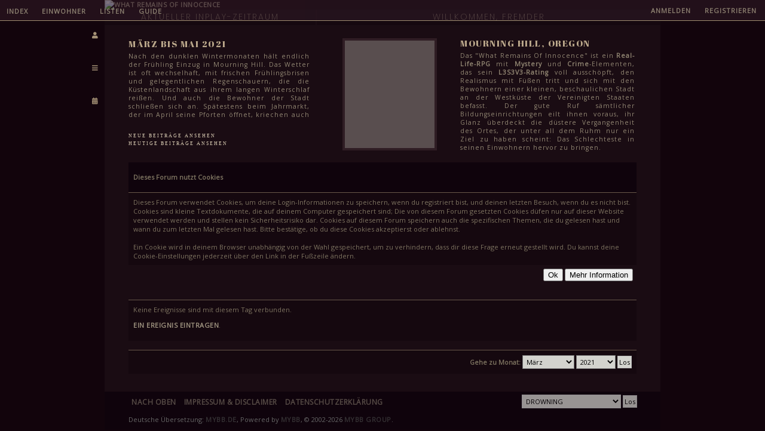

--- FILE ---
content_type: text/html; charset=UTF-8
request_url: https://mourninghill.de/calendar.php?action=dayview&calendar=1&year=2021&month=3&day=11
body_size: 69024
content:
<!DOCTYPE html PUBLIC "-//W3C//DTD XHTML 1.0 Transitional//EN" "http://www.w3.org/TR/xhtml1/DTD/xhtml1-transitional.dtd"><!-- start: calendar_dayview -->
<html xml:lang="de" lang="de" xmlns="http://www.w3.org/1999/xhtml">
<head>
<title>What Remains Of Innocence - Kalender</title>
<!-- start: headerinclude -->
<link rel="shortcut icon" href="/images/favicon.ico" />
<link rel="alternate" type="application/rss+xml" title="Letzte Themen (RSS 2.0)" href="https://www.mourninghill.de/syndication.php" />
<link rel="alternate" type="application/atom+xml" title="Letzte Themen (Atom 1.0)" href="https://www.mourninghill.de/syndication.php?type=atom1.0" />
	<link href="https://fonts.googleapis.com/css?family=Oswald:200|Abril+Fatface|Open+Sans|Chonburi|Fredericka+the+Great|Limelight|Roboto|Raleway|Playfair+Display|Rozha+One|Nixie+One|Cinzel:700,900|Old+Standard+TT:700|Playfair+Display+SC:400,700|Bungee+Inline|Chonburi|Gravitas+One|Yeseva+One|Poppins:100,200,300,400,500|Adamina&display=swap" rel="stylesheet">
	<link rel="stylesheet" href="https://use.typekit.net/vhp2asg.css">
<link rel="stylesheet" href="https://use.fontawesome.com/releases/v5.7.2/css/all.css" integrity="sha384-fnmOCqbTlWIlj8LyTjo7mOUStjsKC4pOpQbqyi7RrhN7udi9RwhKkMHpvLbHG9Sr" crossorigin="anonymous">
<meta http-equiv="Content-Type" content="text/html; charset=UTF-8" />
<meta http-equiv="Content-Script-Type" content="text/javascript" />
<script type="text/javascript" src="https://www.mourninghill.de/jscripts/jquery.js?ver=1820"></script>
<script type="text/javascript" src="https://www.mourninghill.de/jscripts/jquery.plugins.min.js?ver=1820"></script>
<script type="text/javascript" src="https://www.mourninghill.de/jscripts/general.js?ver=1820"></script>
<!--TABS FUER TABELLE-->
<script type="text/javascript">
function openTable(evt, tableName) {
  // Declare all variables
  var i, tabcontent, tablinks;

  // Get all elements with class="tabcontent" and hide them
  tabcontent = document.getElementsByClassName("tabcontent");
  for (i = 0; i < tabcontent.length; i++) {
    tabcontent[i].style.display = "none";
  }

  // Get all elements with class="tablinks" and remove the class "active"
  tablinks = document.getElementsByClassName("tablinks");
  for (i = 0; i < tablinks.length; i++) {
    tablinks[i].className = tablinks[i].className.replace(" active", "");
  }

  // Show the current tab, and add an "active" class to the button that opened the tab
  document.getElementById(tableName).style.display = "block";
  evt.currentTarget.className += " active";
}
</script>

<script type="text/javascript">
// Get the element with id="defaultOpen" and click on it
document.getElementByIdName("defaultOpen").click();
</script>

<link type="text/css" rel="stylesheet" href="https://www.mourninghill.de/cache/themes/theme32/mourninghill.css?t=1767486495" />
<link type="text/css" rel="stylesheet" href="https://www.mourninghill.de/cache/themes/theme24/global.css?t=1767486495" />
<link type="text/css" rel="stylesheet" href="https://www.mourninghill.de/cache/themes/theme24/css3.css?t=1767486495" />
<link type="text/css" rel="stylesheet" href="https://www.mourninghill.de/cache/themes/theme32/head.css?t=1767556059" />
<link type="text/css" rel="stylesheet" href="https://www.mourninghill.de/cache/themes/theme24/headall.css?t=1767556385" />
<link type="text/css" rel="stylesheet" href="https://www.mourninghill.de/cache/themes/theme24/stranger.css?t=1767486495" />
<link type="text/css" rel="stylesheet" href="https://www.mourninghill.de/cache/themes/theme32/userprofile.css?t=1767486495" />
<link type="text/css" rel="stylesheet" href="https://www.mourninghill.de/cache/themes/theme32/teamseite.css?t=1767486495" />
<link type="text/css" rel="stylesheet" href="https://www.mourninghill.de/cache/themes/theme24/allstyles.css?t=1767486495" />
<link type="text/css" rel="stylesheet" href="https://www.mourninghill.de/cache/themes/theme24/sms.css?t=1767486495" />
<link type="text/css" rel="stylesheet" href="https://www.mourninghill.de/cache/themes/theme24/plots.css?t=1767486495" />
<link type="text/css" rel="stylesheet" href="https://www.mourninghill.de/cache/themes/theme32/avatable.css?t=1767486495" />
<link type="text/css" rel="stylesheet" href="https://www.mourninghill.de/cache/themes/theme24/statssmall.css?t=1767486495" />
<link type="text/css" rel="stylesheet" href="https://www.mourninghill.de/cache/themes/theme24/myinput.css?t=1767486495" />
<link type="text/css" rel="stylesheet" href="https://www.mourninghill.de/cache/themes/theme32/inplaykalender.css?t=1767486495" />
<link type="text/css" rel="stylesheet" href="https://www.mourninghill.de/cache/themes/theme24/weristwer.css?t=1767486495" />
<link type="text/css" rel="stylesheet" href="https://www.mourninghill.de/cache/themes/theme24/ipquotes.css?t=1767486495" />
<link type="text/css" rel="stylesheet" href="https://www.mourninghill.de/cache/themes/theme24/socialnetwork.css?t=1767486495" />
<link type="text/css" rel="stylesheet" href="https://www.mourninghill.de/cache/themes/theme32/accountswitcher.css?t=1725673639" />
<link type="text/css" rel="stylesheet" href="https://www.mourninghill.de/cache/themes/theme32/gossip.css?t=1767486495" />
<link type="text/css" rel="stylesheet" href="https://www.mourninghill.de/cache/themes/theme24/pairview.css?t=1767486495" />
<!-- start: ougcawards_js -->
<script type="text/javascript" src="https://www.mourninghill.de/jscripts/ougc_awards.js"></script>
<!-- end: ougcawards_js --><!-- start: ougcawards_css -->
<link href="https://stackpath.bootstrapcdn.com/font-awesome/4.7.0/css/font-awesome.min.css" rel="stylesheet" integrity="sha384-wvfXpqpZZVQGK6TAh5PVlGOfQNHSoD2xbE+QkPxCAFlNEevoEH3Sl0sibVcOQVnN" crossorigin="anonymous">
<!-- end: ougcawards_css -->
<script type="text/javascript">
<!--
	lang.unknown_error = "Ein unbekannter Fehler ist aufgetreten.";

	lang.select2_match = "Ein Ergebnis wurde gefunden, drücke die Eingabetaste um es auszuwählen.";
	lang.select2_matches = "{1} Ergebnisse wurden gefunden, benutze die Pfeiltasten zum Navigieren.";
	lang.select2_nomatches = "Keine Ergebnisse gefunden";
	lang.select2_inputtooshort_single = "Bitte gib ein oder mehrere Zeichen ein";
	lang.select2_inputtooshort_plural = "Bitte gib {1} oder mehr Zeichen ein";
	lang.select2_inputtoolong_single = "Bitte lösche ein Zeichen";
	lang.select2_inputtoolong_plural = "Bitte lösche {1} Zeichen";
	lang.select2_selectiontoobig_single = "Du kannst nur einen Eintrag auswählen";
	lang.select2_selectiontoobig_plural = "Du kannst nur {1} Einträge auswählen";
	lang.select2_loadmore = "Lade weitere Ergebnisse...";
	lang.select2_searching = "Suche...";

	var templates = {
		modal: '<div class=\"modal\">\
	<div style=\"overflow-y: auto; max-height: 400px;\">\
		<table border=\"0\" cellspacing=\"0\" cellpadding=\"5\" class=\"tborder\">\
			<tr>\
				<td class=\"thead\"><strong>__title__</strong></td>\
			</tr>\
			<tr>\
				<td class=\"trow1\">__message__</td>\
			</tr>\
			<tr>\
				<td class=\"tfoot\">\
					<div style=\"text-align: center\" class=\"modal_buttons\">__buttons__</div>\
				</td>\
			</tr>\
		</table>\
	</div>\
</div>',
		modal_button: '<input type=\"submit\" class=\"button\" value=\"__title__\"/>&nbsp;'
	};

	var modal_zindex = 9995;
	var cookieDomain = ".mourninghill.de";
	var cookiePath = "/";
	var cookiePrefix = "";
	var cookieSecureFlag = "1";
	var deleteevent_confirm = "Möchtest Du dieses Ereignis wirklich löschen?";
	var removeattach_confirm = "Möchtest du die ausgewählten Anhänge wirklich löschen?";
	var loading_text = 'Lade.<br />Bitte warten...';
	var saving_changes = 'Änderungen werden gespeichert ...';
	var use_xmlhttprequest = "1";
	var my_post_key = "c8777dc7d8be4f2e02b58a9a119a3c79";
	var rootpath = "https://www.mourninghill.de";
	var imagepath = "https://www.mourninghill.de/images/stylestar";
  	var yes_confirm = "Ja";
	var no_confirm = "Nein";
	var MyBBEditor = null;
	var spinner_image = "https://www.mourninghill.de/images/stylestar/spinner.gif";
	var spinner = "<img src='" + spinner_image +"' alt='' />";
	
// -->
</script>
<!-- end: headerinclude -->
<link rel="stylesheet" href="https://www.mourninghill.de/inc/plugins/areyouback/style/areyouback.css" type="text/css" />
</head>
<body>
<!-- start: header -->
<div class="topmenu"><a href="index.php" title="Index">Index</a>&nbsp;<a href="memberlist.php" title="Einwohner">Einwohner</a>&nbsp;<a href="listen.php" title="Listen">Listen</a>&nbsp;<a href="/misc.php?action=wiki" title="Guide">Guide</a>&nbsp; <div style="text-align:right;margin-top:-16px;margin-right:25px;"><!-- start: header_welcomeblock_guest -->
<a href="https://www.mourninghill.de/member.php?action=login" onclick="$('#quick_login').modal({ fadeDuration: 250, keepelement: true, zIndex: (typeof modal_zindex !== 'undefined' ? modal_zindex : 9999) }); return false;" class="login">Anmelden</a> <a href="https://www.mourninghill.de/member.php?action=register" class="register">Registrieren</a>
				<div class="modal" id="quick_login" style="display: none;">
					<form method="post" action="https://www.mourninghill.de/member.php">
						<input name="action" type="hidden" value="do_login" />
						<input name="url" type="hidden" value="" />
						<input name="quick_login" type="hidden" value="1" />
						<input name="my_post_key" type="hidden" value="c8777dc7d8be4f2e02b58a9a119a3c79" />
						<table width="100%" cellspacing="0" cellpadding="5" border="0" class="tborder">
							<tr>
								<td class="thead" colspan="2" id="kategoriehead" >Login</td>
							</tr>
							<!-- start: header_welcomeblock_guest_login_modal -->
<tr>
	<td class="trow1" width="25%"  style="border:none;"><strong>Benutzername:</strong></td>
	<td class="trow1"  style="border:none;"><input name="quick_username" id="quick_login_username" type="text" value="" class="textbox initial_focus" /></td>
</tr>
<tr>
	<td class="trow1" style="border:none;"><strong>Passwort:</strong></td>
	<td class="trow1"  style="border:none;">
		<input name="quick_password" id="quick_login_password" type="password" value="" class="textbox" /> <a href="https://www.mourninghill.de/member.php?action=lostpw" class="lost_password">Passwort vergessen?</a>
	</td>
</tr>
<tr>
	<td class="trow1"  style="border:none;">&nbsp;</td>
	<td class="trow1 remember_me"  style="border:none;">
		<input name="quick_remember" id="quick_login_remember" type="checkbox" value="yes" class="checkbox" checked="checked" />
		<label for="quick_login_remember">Merken</label>
	</td>
</tr>
<tr>
	<td class="trow1" colspan="2"  style="border:none;">
		<div align="center"><input name="submit" type="submit" class="button" value="Login" /></div>
	</td>
</tr>
<!-- end: header_welcomeblock_guest_login_modal -->
						</table>
					</form>
				</div>
				<script type="text/javascript">
					$("#quick_login input[name='url']").val($(location).attr('href'));
				</script>
<!-- end: header_welcomeblock_guest --></div>
		</div>
 <div id="container">
		<a name="top" id="top"></a>
		<div id="header">
			<div id="logo">
<SCRIPT language=JavaScript>
/*
+---------------------------------------------------------+
| Ad Simple                 Copyright www.YugDesign.com   |
+---------------------------------------------------------+
| This program may be used and hosted free of charge by   |
|anyone for personal purpose as long as this copyright    |
|notice remains intact.                                   |
+---------------------------------------------------------+
*/
var img_width = "930";
var img_height = "100%";
var img_title = "What remains of innocence";


var ad=new Array()
//insert here your images src
ad[0]='https://www.mourninghill.de/images/stylestar/logo0.png';
ad[1]='https://www.mourninghill.de/images/stylestar/logo1.png';
ad[2]='https://www.mourninghill.de/images/stylestar/logo2.png';
ad[3]='https://www.mourninghill.de/images/stylestar/logo3.png';
ad[4]='https://www.mourninghill.de/images/stylestar/logo4.png';
ad[5]='https://www.mourninghill.de/images/stylestar/logo5.png';

var links=new Array()
//insert here your links
links[0]='/index.php';
links[1]='/index.php';
links[2]='/index.php';
links[3]='/index.php';
links[4]='/index.php';
links[5]='/index.php';

var xy=Math.floor(Math.random()*ad.length);
document.write('<a href="'+links[xy]+'" target="_self"><img src="'+ad[xy]+'" width="'+img_width+'" height="'+img_height+'" alt="'+img_title+'" border="0"></a>');

</SCRIPT>
			</div>
		</div><!-- start: header_table -->
<div class="tab">
  <button class="tablinks" onclick="openTable(event, 'Char')"><i class="fas fa-user"></i></button>
  <button class="tablinks" onclick="openTable(event, 'Nav')"><i class="fas fa-bars"></i></button>
 <button class="tablinks" onclick="openTable(event, 'Cale')"><i class="fas fa-calendar-alt"></i></button>
</div>
		<div id="content">

<!--CHARAKTER TAB-->
<div id="Char" class="tabcontent" style="display:block">
<table border="0" cellspacing="2" cellpadding="3" id="headt1">
<tr>
<td width="38%" id="headhead">Aktueller InPlay-Zeitraum</td>

<!--CHARAKTERTABELLE KOPF-->
						
					<!--HEADER FÜR GÄSTE-->	
<td width="62%" id="headhead">Willkommen, Fremder</td>
						
</tr>
							<tr>
						<td id="headtbox1">
							<div id="headlinkig">März bis Mai 2021</div>
							<div id="igtext">Nach den dunklen Wintermonaten hält endlich der Frühling Einzug in Mourning Hill. Das Wetter ist oft wechselhaft, mit frischen Frühlingsbrisen und gelegentlichen Regenschauern, die die Küstenlandschaft aus ihrem langen Winterschlaf reißen. Und auch die Bewohner der Stadt schließen sich an. Spätestens beim Jahrmarkt, der im April seine Pforten öffnet, kriechen auch die griesgrämigen Nachbarn wieder aus ihrer Höhle, während die Abenteuerlustigen sich auf den Weg zu einer ganz besonderen Party machen. <i>Tidewater Island beckons</i>, und nach diesem Abend wird nichts mehr sein wie zuvor.

</div>
<br>
							<br>
							<div id="headpost"><a href="https://www.mourninghill.de/search.php?action=getnew">Neue Beiträge ansehen</a></div> <div id="headlink"><a href="https://www.mourninghill.de/search.php?action=getdaily">Heutige Beiträge ansehen</a></div>
						</td>

<!--CHARAKTERTABELLE KOPF-->
						
					<!--HEADER FÜR GÄSTE-->	
<td id="headtbox3">
<table><td width="40%">
				<SCRIPT language=JavaScript>
/*CHOOSE YOUR FIGHTER*/

var ad=new Array()
//insert here your images src
ad[0]='stranger1';
ad[1]='stranger2';
ad[2]='stranger3';
ad[3]='stranger4';
ad[4]='stranger5';
ad[5]='stranger6';
ad[6]='stranger7';
ad[7]='stranger8';
ad[8]='stranger9';
ad[9]='stranger10';
ad[10]='stranger11';
ad[11]='stranger12';
ad[12]='stranger13';
ad[13]='stranger14';
ad[14]='stranger15';

var xy=Math.floor(Math.random()*ad.length);
document.write('<div class="'+ad[xy]+'"></div>');

</SCRIPT>
</td>
<td>
<div id="headlinkig">Mourning Hill, Oregon</div>
							<div style="text-align:justify;margin-top:3px;">Das "What Remains Of Innocence" ist ein <b>Real-Life-RPG</b> mit <b>Mystery</b> und <b>Crime</b>-Elementen, das sein <b>L3S3V3-Rating</b> voll ausschöpft, den Realismus mit Füßen tritt und sich mit den Bewohnern einer kleinen, beschaulichen Stadt an der Westküste der Vereinigten Staaten befasst. Der gute Ruf sämtlicher Bildungseinrichtungen eilt ihnen voraus, ihr Glanz überdeckt die düstere Vergangenheit des Ortes, der unter all dem Ruhm nur ein Ziel zu haben scheint: Das Schlechteste in seinen Einwohnern hervor zu bringen.</div>
</td>
</table>
</td>
						
</table>
</div>
<!--MENÜ TAB-->
<div id="Nav" class="tabcontent">
<table border="0" cellspacing="2" cellpadding="3" id="headt2">
<tr>
<td width="38%" id="headhead">Gossip</td>
<td width="36%" id="headhead">Navigation</td>
<td width="25%" id="headhead">Team</td>
</tr>
							<tr>
						<td id="headtbox1">
<div style="height:200px;overflow:hidden;">
<div id="headlinkig">Rumour has it …</div>
	<!-- start: gossip_index -->
<div class="gossip_box">
<div class="gossip_rumour">
		Also ich habe ja gehört der Bodyguard musste bei Viola aushelfen, weil ihr Ehemann sie nicht geschwängert bekommen hat.
	</div>
	<div class="gossip_about">
	Ein Gerücht über <a href="https://www.mourninghill.de/member.php?action=profile&amp;uid=436"><span style="color:#bb8e62">Viola Eisenhower</span></a> und <a href="https://www.mourninghill.de/member.php?action=profile&amp;uid=435"><span style="color:#bb8e62"><i class="fa fa-star"></i> River Han</span></a> und <a href="https://www.mourninghill.de/member.php?action=profile&amp;uid=434"><span style="color:#bb8e62">Archibald Eisenhower</span></a>
	</div>
	<div class="gossip_link">
		<a href='misc.php?action=gossip'>Alle Gerüchte ansehen</a>
	</div>
</div>
<!-- end: gossip_index -->
</div>
						</td>
						<td id="headtbox2"><center><div class="oregoncoast"></div>
<br>
<table width="100%"><tr>
						<td width="50%">
						<div id="headlink"><a href="forumdisplay.php?fid=50">Regeln</a></div></ br>
						<div id="headlink"><a href="showthread.php?tid=45">Story</a></div>
<div id="headlink"><a href="misc.php?action=pairview">Beziehungen</a></div>
					<div id="headlink"><a href="misc.php?action=jobliste">Jobliste</a></div>
						</td>
						<td width="50%">
							<div id="headlink"><a href="forumdisplay.php?fid=82">Charaktervorstellung</a></div>
						<div id="headlink"><a href="misc.php?action=rpgfaceclaim">Face Claims</a></div></ br>
						<div id="headlink"><a href="showthread.php?tid=2013">Reservierungen</a></div>
					<div id="headlink"><a href="forumdisplay.php?fid=61">Gesuche</a></div></ br>
</tr></table>	</center>
						</td>
						<td id="headtboxteam"><center>
								<table cellspacing="6" style="margin-top:-10px"> <tr>
								<td><a href="member.php?action=profile&uid=61"><div class="dannybild"></div></a></td>
								<td><a href="member.php?action=profile&uid=419"><div class="killibild"></div></a></td></tr>
								<tr align="center"><td><a href="member.php?action=profile&uid=40"><div class="jubild"></div></a></td></tr>
<tr><td colspan="3"><p id="headlinkig" style="text-align:center;"><a href="team.php">zur Teamseite</a></p></td></tr>
</table></center>	
					</td>
	 </tr>
</table>
</div>
<!--KALENDER TAB-->
<div id="Cale" class="tabcontent">
<table border="0" cellspacing="2" cellpadding="3" id="headt1">
<tr>
<td width="100%" id="headhead">Kalender</td>
</tr>
<tr>
<td><!-- start: header_inplaykalender -->
<div id="container">
        <table cellspacing="3" cellpadding="3" width="100%">
<!----            <tr>
                <td>
                    <div class="tcat">Inplay-Info &raquo; Spieljahr: <strong>2021</strong> &raquo; <a href="inplaykalender.php" target="blank">[ Zum <em>Kalender</em> ]</a></div>
                </td>
            </tr>
--->
            <tr>
                <td><!-- start: header_inplaykalender_bit -->
<div style="float: left; margin: 3px; margin-top: 0px; width: 32.333333333333%;">
        <table cellspacing="1" cellpadding="1" class="tborder" id="mini-kalender">
            <tr>
                <td colspan="7" id="headlinkig" align="center">Maerz 2021</td>
            </tr>
            <tr align="center" style="font-weight: bold;">
                <td class="calmonth">Mon</td>
                <td class="calmonth">Tue</td>
                <td class="calmonth">Wed</td>
                <td class="calmonth">Thu</td>
                <td class="calmonth">Fri</td>
                <td class="calmonth">Sat</td>
                <td class="calmonth">Sun</td>
            </tr>
            <tr>
            </tr>
                <tr>
                    <!-- start: inplaykalender_day_bit -->
<td class="inplaykalender_tag trow2 ">
        1
	    
  </td>
<!-- end: inplaykalender_day_bit --><!-- start: inplaykalender_day_bit -->
<td class="inplaykalender_tag trow2 ">
        2
	    
  </td>
<!-- end: inplaykalender_day_bit --><!-- start: inplaykalender_day_bit -->
<td class="inplaykalender_tag trow2 ">
        3
	    
  </td>
<!-- end: inplaykalender_day_bit --><!-- start: inplaykalender_day_bit -->
<td class="inplaykalender_tag trow2 ">
        4
	    
  </td>
<!-- end: inplaykalender_day_bit --><!-- start: inplaykalender_day_bit -->
<td class="inplaykalender_tag trow2 ">
        5
	    
  </td>
<!-- end: inplaykalender_day_bit --><!-- start: inplaykalender_day_bit -->
<td class="inplaykalender_tag trow2 ">
        6
	    
  </td>
<!-- end: inplaykalender_day_bit --><!-- start: inplaykalender_day_bit -->
<td class="inplaykalender_tag trow2 ">
        7
	    
  </td>
<!-- end: inplaykalender_day_bit --></tr><tr><!-- start: inplaykalender_day_bit -->
<td class="inplaykalender_tag trow2 ">
        8
	    
  </td>
<!-- end: inplaykalender_day_bit --><!-- start: inplaykalender_day_bit -->
<td class="inplaykalender_tag trow2 ">
        9
	    
  </td>
<!-- end: inplaykalender_day_bit --><!-- start: inplaykalender_day_bit -->
<td class="inplaykalender_tag trow2 ">
        10
	    
  </td>
<!-- end: inplaykalender_day_bit --><!-- start: inplaykalender_day_bit -->
<td class="inplaykalender_tag trow2 ">
        11
	    
  </td>
<!-- end: inplaykalender_day_bit --><!-- start: inplaykalender_day_bit -->
<td class="inplaykalender_tag trow2 geburtstag">
        <a href="" onclick="$('#1615507200').modal({ fadeDuration: 250, keepelement: true, zIndex: (typeof modal_zindex !== 'undefined' ? modal_zindex : 9999) }); return false;"><strong>12</strong></a>
	    <!-- start: inplaykalender_day_bit_popup -->
<div id="1615507200" class="modal" style="display: none;">
		<div class="tcat"> - 12-3</div>
			<div class="thead">Szenen</div>
			<div style="margin: 5px 40px;">
			
			</div>
			<br /><br /><div class="thead">Plots</div>
			<div style="margin: 5px 40px;">
				</div>
			<br /><br /><div class="thead">Events</div>
			<div style="margin: 5px 40px;">
				</div>
                <br /><br /><div class="thead">Geburtstage</div>
			<div style="margin: 5px 40px;">
				<a href="https://www.mourninghill.de/member.php?action=profile&amp;uid=380">Gideon Shinawatra</a> <br /></div>
</div>
<!-- end: inplaykalender_day_bit_popup -->
  </td>
<!-- end: inplaykalender_day_bit --><!-- start: inplaykalender_day_bit -->
<td class="inplaykalender_tag trow2 geburtstag">
        <a href="" onclick="$('#1615593600').modal({ fadeDuration: 250, keepelement: true, zIndex: (typeof modal_zindex !== 'undefined' ? modal_zindex : 9999) }); return false;"><strong>13</strong></a>
	    <!-- start: inplaykalender_day_bit_popup -->
<div id="1615593600" class="modal" style="display: none;">
		<div class="tcat">Freitag - 13-3</div>
			<div class="thead">Szenen</div>
			<div style="margin: 5px 40px;">
			
			</div>
			<br /><br /><div class="thead">Plots</div>
			<div style="margin: 5px 40px;">
				</div>
			<br /><br /><div class="thead">Events</div>
			<div style="margin: 5px 40px;">
				</div>
                <br /><br /><div class="thead">Geburtstage</div>
			<div style="margin: 5px 40px;">
				<a href="https://www.mourninghill.de/member.php?action=profile&amp;uid=21">Lucius Galewski</a> <br /></div>
</div>
<!-- end: inplaykalender_day_bit_popup -->
  </td>
<!-- end: inplaykalender_day_bit --><!-- start: inplaykalender_day_bit -->
<td class="inplaykalender_tag trow2 ">
        14
	    
  </td>
<!-- end: inplaykalender_day_bit --></tr><tr><!-- start: inplaykalender_day_bit -->
<td class="inplaykalender_tag trow2 ">
        15
	    
  </td>
<!-- end: inplaykalender_day_bit --><!-- start: inplaykalender_day_bit -->
<td class="inplaykalender_tag trow2 ">
        16
	    
  </td>
<!-- end: inplaykalender_day_bit --><!-- start: inplaykalender_day_bit -->
<td class="inplaykalender_tag trow2 ">
        17
	    
  </td>
<!-- end: inplaykalender_day_bit --><!-- start: inplaykalender_day_bit -->
<td class="inplaykalender_tag trow2 ">
        18
	    
  </td>
<!-- end: inplaykalender_day_bit --><!-- start: inplaykalender_day_bit -->
<td class="inplaykalender_tag trow2 ">
        19
	    
  </td>
<!-- end: inplaykalender_day_bit --><!-- start: inplaykalender_day_bit -->
<td class="inplaykalender_tag trow2 ">
        20
	    
  </td>
<!-- end: inplaykalender_day_bit --><!-- start: inplaykalender_day_bit -->
<td class="inplaykalender_tag trow2 ">
        21
	    
  </td>
<!-- end: inplaykalender_day_bit --></tr><tr><!-- start: inplaykalender_day_bit -->
<td class="inplaykalender_tag trow2 ">
        22
	    
  </td>
<!-- end: inplaykalender_day_bit --><!-- start: inplaykalender_day_bit -->
<td class="inplaykalender_tag trow2 ">
        23
	    
  </td>
<!-- end: inplaykalender_day_bit --><!-- start: inplaykalender_day_bit -->
<td class="inplaykalender_tag trow2 ">
        24
	    
  </td>
<!-- end: inplaykalender_day_bit --><!-- start: inplaykalender_day_bit -->
<td class="inplaykalender_tag trow2 ">
        25
	    
  </td>
<!-- end: inplaykalender_day_bit --><!-- start: inplaykalender_day_bit -->
<td class="inplaykalender_tag trow2 ">
        26
	    
  </td>
<!-- end: inplaykalender_day_bit --><!-- start: inplaykalender_day_bit -->
<td class="inplaykalender_tag trow2 ">
        27
	    
  </td>
<!-- end: inplaykalender_day_bit --><!-- start: inplaykalender_day_bit -->
<td class="inplaykalender_tag trow2 ">
        28
	    
  </td>
<!-- end: inplaykalender_day_bit --></tr><tr><!-- start: inplaykalender_day_bit -->
<td class="inplaykalender_tag trow2 ">
        29
	    
  </td>
<!-- end: inplaykalender_day_bit --><!-- start: inplaykalender_day_bit -->
<td class="inplaykalender_tag trow2 geburtstag">
        <a href="" onclick="$('#1617062400').modal({ fadeDuration: 250, keepelement: true, zIndex: (typeof modal_zindex !== 'undefined' ? modal_zindex : 9999) }); return false;"><strong>30</strong></a>
	    <!-- start: inplaykalender_day_bit_popup -->
<div id="1617062400" class="modal" style="display: none;">
		<div class="tcat">Samstag - 30-3</div>
			<div class="thead">Szenen</div>
			<div style="margin: 5px 40px;">
			
			</div>
			<br /><br /><div class="thead">Plots</div>
			<div style="margin: 5px 40px;">
				</div>
			<br /><br /><div class="thead">Events</div>
			<div style="margin: 5px 40px;">
				</div>
                <br /><br /><div class="thead">Geburtstage</div>
			<div style="margin: 5px 40px;">
				<a href="https://www.mourninghill.de/member.php?action=profile&amp;uid=275">Luciano Álvarez</a> <br /></div>
</div>
<!-- end: inplaykalender_day_bit_popup -->
  </td>
<!-- end: inplaykalender_day_bit --><!-- start: inplaykalender_day_bit -->
<td class="inplaykalender_tag trow2 geburtstag">
        <a href="" onclick="$('#1617148800').modal({ fadeDuration: 250, keepelement: true, zIndex: (typeof modal_zindex !== 'undefined' ? modal_zindex : 9999) }); return false;"><strong>31</strong></a>
	    <!-- start: inplaykalender_day_bit_popup -->
<div id="1617148800" class="modal" style="display: none;">
		<div class="tcat">Dienstag - 31-3</div>
			<div class="thead">Szenen</div>
			<div style="margin: 5px 40px;">
			
			</div>
			<br /><br /><div class="thead">Plots</div>
			<div style="margin: 5px 40px;">
				</div>
			<br /><br /><div class="thead">Events</div>
			<div style="margin: 5px 40px;">
				</div>
                <br /><br /><div class="thead">Geburtstage</div>
			<div style="margin: 5px 40px;">
				<a href="https://www.mourninghill.de/member.php?action=profile&amp;uid=463">Dylan Hickman</a> <br /></div>
</div>
<!-- end: inplaykalender_day_bit_popup -->
  </td>
<!-- end: inplaykalender_day_bit --><!-- start: inplaykalender_no_day_bit -->
<td class="inplaykalender_tag">
	
        </td>
<!-- end: inplaykalender_no_day_bit --><!-- start: inplaykalender_no_day_bit -->
<td class="inplaykalender_tag">
	
        </td>
<!-- end: inplaykalender_no_day_bit --><!-- start: inplaykalender_no_day_bit -->
<td class="inplaykalender_tag">
	
        </td>
<!-- end: inplaykalender_no_day_bit -->
                </tr>
        </table>
    </div>
<!-- end: header_inplaykalender_bit --><!-- start: header_inplaykalender_bit -->
<div style="float: left; margin: 3px; margin-top: 0px; width: 32.333333333333%;">
        <table cellspacing="1" cellpadding="1" class="tborder" id="mini-kalender">
            <tr>
                <td colspan="7" id="headlinkig" align="center">April 2021</td>
            </tr>
            <tr align="center" style="font-weight: bold;">
                <td class="calmonth">Mon</td>
                <td class="calmonth">Tue</td>
                <td class="calmonth">Wed</td>
                <td class="calmonth">Thu</td>
                <td class="calmonth">Fri</td>
                <td class="calmonth">Sat</td>
                <td class="calmonth">Sun</td>
            </tr>
            <tr>
            </tr>
                <tr>
                    <!-- start: inplaykalender_no_day_bit -->
<td class="inplaykalender_tag">
	
        </td>
<!-- end: inplaykalender_no_day_bit --><!-- start: inplaykalender_no_day_bit -->
<td class="inplaykalender_tag">
	
        </td>
<!-- end: inplaykalender_no_day_bit --><!-- start: inplaykalender_no_day_bit -->
<td class="inplaykalender_tag">
	
        </td>
<!-- end: inplaykalender_no_day_bit --><!-- start: inplaykalender_day_bit -->
<td class="inplaykalender_tag trow2 ">
        1
	    
  </td>
<!-- end: inplaykalender_day_bit --><!-- start: inplaykalender_day_bit -->
<td class="inplaykalender_tag trow2 ">
        2
	    
  </td>
<!-- end: inplaykalender_day_bit --><!-- start: inplaykalender_day_bit -->
<td class="inplaykalender_tag trow2 geburtstag">
        <a href="" onclick="$('#1617408000').modal({ fadeDuration: 250, keepelement: true, zIndex: (typeof modal_zindex !== 'undefined' ? modal_zindex : 9999) }); return false;"><strong>3</strong></a>
	    <!-- start: inplaykalender_day_bit_popup -->
<div id="1617408000" class="modal" style="display: none;">
		<div class="tcat">Mittwoch - 3-4</div>
			<div class="thead">Szenen</div>
			<div style="margin: 5px 40px;">
			
			</div>
			<br /><br /><div class="thead">Plots</div>
			<div style="margin: 5px 40px;">
				</div>
			<br /><br /><div class="thead">Events</div>
			<div style="margin: 5px 40px;">
				</div>
                <br /><br /><div class="thead">Geburtstage</div>
			<div style="margin: 5px 40px;">
				<a href="https://www.mourninghill.de/member.php?action=profile&amp;uid=78">Finn O`Neil</a> <br /><a href="https://www.mourninghill.de/member.php?action=profile&amp;uid=444">Felix Puckett</a> <br /></div>
</div>
<!-- end: inplaykalender_day_bit_popup -->
  </td>
<!-- end: inplaykalender_day_bit --><!-- start: inplaykalender_day_bit -->
<td class="inplaykalender_tag trow2 geburtstag">
        <a href="" onclick="$('#1617494400').modal({ fadeDuration: 250, keepelement: true, zIndex: (typeof modal_zindex !== 'undefined' ? modal_zindex : 9999) }); return false;"><strong>4</strong></a>
	    <!-- start: inplaykalender_day_bit_popup -->
<div id="1617494400" class="modal" style="display: none;">
		<div class="tcat">Samstag - 4-4</div>
			<div class="thead">Szenen</div>
			<div style="margin: 5px 40px;">
			
			</div>
			<br /><br /><div class="thead">Plots</div>
			<div style="margin: 5px 40px;">
				</div>
			<br /><br /><div class="thead">Events</div>
			<div style="margin: 5px 40px;">
				</div>
                <br /><br /><div class="thead">Geburtstage</div>
			<div style="margin: 5px 40px;">
				<a href="https://www.mourninghill.de/member.php?action=profile&amp;uid=359">Glenn Morrighan</a> <br /><a href="https://www.mourninghill.de/member.php?action=profile&amp;uid=418">Celeste Tesoriero</a> <br /><a href="https://www.mourninghill.de/member.php?action=profile&amp;uid=429">Yeong-jin Hwang</a> <br /></div>
</div>
<!-- end: inplaykalender_day_bit_popup -->
  </td>
<!-- end: inplaykalender_day_bit --></tr><tr><!-- start: inplaykalender_day_bit -->
<td class="inplaykalender_tag trow2 ">
        5
	    
  </td>
<!-- end: inplaykalender_day_bit --><!-- start: inplaykalender_day_bit -->
<td class="inplaykalender_tag trow2 geburtstag">
        <a href="" onclick="$('#1617667200').modal({ fadeDuration: 250, keepelement: true, zIndex: (typeof modal_zindex !== 'undefined' ? modal_zindex : 9999) }); return false;"><strong>6</strong></a>
	    <!-- start: inplaykalender_day_bit_popup -->
<div id="1617667200" class="modal" style="display: none;">
		<div class="tcat">Sonntag - 6-4</div>
			<div class="thead">Szenen</div>
			<div style="margin: 5px 40px;">
			
			</div>
			<br /><br /><div class="thead">Plots</div>
			<div style="margin: 5px 40px;">
				</div>
			<br /><br /><div class="thead">Events</div>
			<div style="margin: 5px 40px;">
				</div>
                <br /><br /><div class="thead">Geburtstage</div>
			<div style="margin: 5px 40px;">
				<a href="https://www.mourninghill.de/member.php?action=profile&amp;uid=385">Oscar Hardell</a> <br /></div>
</div>
<!-- end: inplaykalender_day_bit_popup -->
  </td>
<!-- end: inplaykalender_day_bit --><!-- start: inplaykalender_day_bit -->
<td class="inplaykalender_tag trow2 ">
        7
	    
  </td>
<!-- end: inplaykalender_day_bit --><!-- start: inplaykalender_day_bit -->
<td class="inplaykalender_tag trow2 ">
        8
	    
  </td>
<!-- end: inplaykalender_day_bit --><!-- start: inplaykalender_day_bit -->
<td class="inplaykalender_tag trow2 geburtstag">
        <a href="" onclick="$('#1617926400').modal({ fadeDuration: 250, keepelement: true, zIndex: (typeof modal_zindex !== 'undefined' ? modal_zindex : 9999) }); return false;"><strong>9</strong></a>
	    <!-- start: inplaykalender_day_bit_popup -->
<div id="1617926400" class="modal" style="display: none;">
		<div class="tcat">Dienstag - 9-4</div>
			<div class="thead">Szenen</div>
			<div style="margin: 5px 40px;">
			
			</div>
			<br /><br /><div class="thead">Plots</div>
			<div style="margin: 5px 40px;">
				</div>
			<br /><br /><div class="thead">Events</div>
			<div style="margin: 5px 40px;">
				</div>
                <br /><br /><div class="thead">Geburtstage</div>
			<div style="margin: 5px 40px;">
				<a href="https://www.mourninghill.de/member.php?action=profile&amp;uid=287">Ashley Campbell</a> <br /></div>
</div>
<!-- end: inplaykalender_day_bit_popup -->
  </td>
<!-- end: inplaykalender_day_bit --><!-- start: inplaykalender_day_bit -->
<td class="inplaykalender_tag trow2 ">
        10
	    
  </td>
<!-- end: inplaykalender_day_bit --><!-- start: inplaykalender_day_bit -->
<td class="inplaykalender_tag trow2 ">
        11
	    
  </td>
<!-- end: inplaykalender_day_bit --></tr><tr><!-- start: inplaykalender_day_bit -->
<td class="inplaykalender_tag trow2 ">
        12
	    
  </td>
<!-- end: inplaykalender_day_bit --><!-- start: inplaykalender_day_bit -->
<td class="inplaykalender_tag trow2 ">
        13
	    
  </td>
<!-- end: inplaykalender_day_bit --><!-- start: inplaykalender_day_bit -->
<td class="inplaykalender_tag trow2 geburtstag">
        <a href="" onclick="$('#1618358400').modal({ fadeDuration: 250, keepelement: true, zIndex: (typeof modal_zindex !== 'undefined' ? modal_zindex : 9999) }); return false;"><strong>14</strong></a>
	    <!-- start: inplaykalender_day_bit_popup -->
<div id="1618358400" class="modal" style="display: none;">
		<div class="tcat">Freitag - 14-4</div>
			<div class="thead">Szenen</div>
			<div style="margin: 5px 40px;">
			
			</div>
			<br /><br /><div class="thead">Plots</div>
			<div style="margin: 5px 40px;">
				</div>
			<br /><br /><div class="thead">Events</div>
			<div style="margin: 5px 40px;">
				</div>
                <br /><br /><div class="thead">Geburtstage</div>
			<div style="margin: 5px 40px;">
				<a href="https://www.mourninghill.de/member.php?action=profile&amp;uid=6">Cameron Dempsey</a> <br /></div>
</div>
<!-- end: inplaykalender_day_bit_popup -->
  </td>
<!-- end: inplaykalender_day_bit --><!-- start: inplaykalender_day_bit -->
<td class="inplaykalender_tag trow2 ">
        15
	    
  </td>
<!-- end: inplaykalender_day_bit --><!-- start: inplaykalender_day_bit -->
<td class="inplaykalender_tag trow2 geburtstag">
        <a href="" onclick="$('#1618531200').modal({ fadeDuration: 250, keepelement: true, zIndex: (typeof modal_zindex !== 'undefined' ? modal_zindex : 9999) }); return false;"><strong>16</strong></a>
	    <!-- start: inplaykalender_day_bit_popup -->
<div id="1618531200" class="modal" style="display: none;">
		<div class="tcat">Mittwoch - 16-4</div>
			<div class="thead">Szenen</div>
			<div style="margin: 5px 40px;">
			
			</div>
			<br /><br /><div class="thead">Plots</div>
			<div style="margin: 5px 40px;">
				</div>
			<br /><br /><div class="thead">Events</div>
			<div style="margin: 5px 40px;">
				</div>
                <br /><br /><div class="thead">Geburtstage</div>
			<div style="margin: 5px 40px;">
				<a href="https://www.mourninghill.de/member.php?action=profile&amp;uid=49">Marlon Cavanaugh</a> <br /></div>
</div>
<!-- end: inplaykalender_day_bit_popup -->
  </td>
<!-- end: inplaykalender_day_bit --><!-- start: inplaykalender_day_bit -->
<td class="inplaykalender_tag trow2 ">
        17
	    
  </td>
<!-- end: inplaykalender_day_bit --><!-- start: inplaykalender_day_bit -->
<td class="inplaykalender_tag trow2 geburtstag">
        <a href="" onclick="$('#1618704000').modal({ fadeDuration: 250, keepelement: true, zIndex: (typeof modal_zindex !== 'undefined' ? modal_zindex : 9999) }); return false;"><strong>18</strong></a>
	    <!-- start: inplaykalender_day_bit_popup -->
<div id="1618704000" class="modal" style="display: none;">
		<div class="tcat">Freitag - 18-4</div>
			<div class="thead">Szenen</div>
			<div style="margin: 5px 40px;">
			
			</div>
			<br /><br /><div class="thead">Plots</div>
			<div style="margin: 5px 40px;">
				</div>
			<br /><br /><div class="thead">Events</div>
			<div style="margin: 5px 40px;">
				</div>
                <br /><br /><div class="thead">Geburtstage</div>
			<div style="margin: 5px 40px;">
				<a href="https://www.mourninghill.de/member.php?action=profile&amp;uid=11">Zelda Macaulay</a> <br /><a href="https://www.mourninghill.de/member.php?action=profile&amp;uid=342">Kamon Mikaeo</a> <br /></div>
</div>
<!-- end: inplaykalender_day_bit_popup -->
  </td>
<!-- end: inplaykalender_day_bit --></tr><tr><!-- start: inplaykalender_day_bit -->
<td class="inplaykalender_tag trow2 timeline">
        <a href="" onclick="$('#1618790400').modal({ fadeDuration: 250, keepelement: true, zIndex: (typeof modal_zindex !== 'undefined' ? modal_zindex : 9999) }); return false;"><strong>19</strong></a>
	    <!-- start: inplaykalender_day_bit_popup -->
<div id="1618790400" class="modal" style="display: none;">
		<div class="tcat">Sonntag - 19-4</div>
			<div class="thead">Szenen</div>
			<div style="margin: 5px 40px;">
			
			</div>
			<br /><br /><div class="thead">Plots</div>
			<div style="margin: 5px 40px;">
				&bull; <a href="plottracker.php?action=view&plid=1" target="_blank">Mourning Hill Carnival</a></div>
			<br /><br /><div class="thead">Events</div>
			<div style="margin: 5px 40px;">
				</div>
                <br /><br /><div class="thead">Geburtstage</div>
			<div style="margin: 5px 40px;">
				</div>
</div>
<!-- end: inplaykalender_day_bit_popup -->
  </td>
<!-- end: inplaykalender_day_bit --><!-- start: inplaykalender_day_bit -->
<td class="inplaykalender_tag trow2 geburtstagtimeline">
        <a href="" onclick="$('#1618876800').modal({ fadeDuration: 250, keepelement: true, zIndex: (typeof modal_zindex !== 'undefined' ? modal_zindex : 9999) }); return false;"><strong>20</strong></a>
	    <!-- start: inplaykalender_day_bit_popup -->
<div id="1618876800" class="modal" style="display: none;">
		<div class="tcat">Dienstag - 20.04.2021</div>
			<div class="thead">Szenen</div>
			<div style="margin: 5px 40px;">
			
			</div>
			<br /><br /><div class="thead">Plots</div>
			<div style="margin: 5px 40px;">
				&bull; <a href="plottracker.php?action=view&plid=1" target="_blank">Mourning Hill Carnival</a></div>
			<br /><br /><div class="thead">Events</div>
			<div style="margin: 5px 40px;">
				</div>
                <br /><br /><div class="thead">Geburtstage</div>
			<div style="margin: 5px 40px;">
				<a href="https://www.mourninghill.de/member.php?action=profile&amp;uid=203">Rutherford Ainsworth</a> <br /></div>
</div>
<!-- end: inplaykalender_day_bit_popup -->
  </td>
<!-- end: inplaykalender_day_bit --><!-- start: inplaykalender_day_bit -->
<td class="inplaykalender_tag trow2 timeline">
        <a href="" onclick="$('#1618963200').modal({ fadeDuration: 250, keepelement: true, zIndex: (typeof modal_zindex !== 'undefined' ? modal_zindex : 9999) }); return false;"><strong>21</strong></a>
	    <!-- start: inplaykalender_day_bit_popup -->
<div id="1618963200" class="modal" style="display: none;">
		<div class="tcat">Dienstag - 21-4</div>
			<div class="thead">Szenen</div>
			<div style="margin: 5px 40px;">
			
			</div>
			<br /><br /><div class="thead">Plots</div>
			<div style="margin: 5px 40px;">
				&bull; <a href="plottracker.php?action=view&plid=1" target="_blank">Mourning Hill Carnival</a>&bull; <a href="plottracker.php?action=view&plid=3" target="_blank">Shadow Over Tidewater</a></div>
			<br /><br /><div class="thead">Events</div>
			<div style="margin: 5px 40px;">
				</div>
                <br /><br /><div class="thead">Geburtstage</div>
			<div style="margin: 5px 40px;">
				</div>
</div>
<!-- end: inplaykalender_day_bit_popup -->
  </td>
<!-- end: inplaykalender_day_bit --><!-- start: inplaykalender_day_bit -->
<td class="inplaykalender_tag trow2 timeline">
        <a href="" onclick="$('#1619049600').modal({ fadeDuration: 250, keepelement: true, zIndex: (typeof modal_zindex !== 'undefined' ? modal_zindex : 9999) }); return false;"><strong>22</strong></a>
	    <!-- start: inplaykalender_day_bit_popup -->
<div id="1619049600" class="modal" style="display: none;">
		<div class="tcat">Mittwoch - 22-4</div>
			<div class="thead">Szenen</div>
			<div style="margin: 5px 40px;">
			
			</div>
			<br /><br /><div class="thead">Plots</div>
			<div style="margin: 5px 40px;">
				&bull; <a href="plottracker.php?action=view&plid=1" target="_blank">Mourning Hill Carnival</a></div>
			<br /><br /><div class="thead">Events</div>
			<div style="margin: 5px 40px;">
				</div>
                <br /><br /><div class="thead">Geburtstage</div>
			<div style="margin: 5px 40px;">
				</div>
</div>
<!-- end: inplaykalender_day_bit_popup -->
  </td>
<!-- end: inplaykalender_day_bit --><!-- start: inplaykalender_day_bit -->
<td class="inplaykalender_tag trow2 timeline">
        <a href="" onclick="$('#1619136000').modal({ fadeDuration: 250, keepelement: true, zIndex: (typeof modal_zindex !== 'undefined' ? modal_zindex : 9999) }); return false;"><strong>23</strong></a>
	    <!-- start: inplaykalender_day_bit_popup -->
<div id="1619136000" class="modal" style="display: none;">
		<div class="tcat">Donnerstag - 23-4</div>
			<div class="thead">Szenen</div>
			<div style="margin: 5px 40px;">
			
			</div>
			<br /><br /><div class="thead">Plots</div>
			<div style="margin: 5px 40px;">
				&bull; <a href="plottracker.php?action=view&plid=1" target="_blank">Mourning Hill Carnival</a></div>
			<br /><br /><div class="thead">Events</div>
			<div style="margin: 5px 40px;">
				</div>
                <br /><br /><div class="thead">Geburtstage</div>
			<div style="margin: 5px 40px;">
				</div>
</div>
<!-- end: inplaykalender_day_bit_popup -->
  </td>
<!-- end: inplaykalender_day_bit --><!-- start: inplaykalender_day_bit -->
<td class="inplaykalender_tag trow2 timeline">
        <a href="" onclick="$('#1619222400').modal({ fadeDuration: 250, keepelement: true, zIndex: (typeof modal_zindex !== 'undefined' ? modal_zindex : 9999) }); return false;"><strong>24</strong></a>
	    <!-- start: inplaykalender_day_bit_popup -->
<div id="1619222400" class="modal" style="display: none;">
		<div class="tcat">Freitag - 24-4</div>
			<div class="thead">Szenen</div>
			<div style="margin: 5px 40px;">
			
			</div>
			<br /><br /><div class="thead">Plots</div>
			<div style="margin: 5px 40px;">
				&bull; <a href="plottracker.php?action=view&plid=1" target="_blank">Mourning Hill Carnival</a></div>
			<br /><br /><div class="thead">Events</div>
			<div style="margin: 5px 40px;">
				</div>
                <br /><br /><div class="thead">Geburtstage</div>
			<div style="margin: 5px 40px;">
				</div>
</div>
<!-- end: inplaykalender_day_bit_popup -->
  </td>
<!-- end: inplaykalender_day_bit --><!-- start: inplaykalender_day_bit -->
<td class="inplaykalender_tag trow2 ">
        25
	    
  </td>
<!-- end: inplaykalender_day_bit --></tr><tr><!-- start: inplaykalender_day_bit -->
<td class="inplaykalender_tag trow2 geburtstag">
        <a href="" onclick="$('#1619395200').modal({ fadeDuration: 250, keepelement: true, zIndex: (typeof modal_zindex !== 'undefined' ? modal_zindex : 9999) }); return false;"><strong>26</strong></a>
	    <!-- start: inplaykalender_day_bit_popup -->
<div id="1619395200" class="modal" style="display: none;">
		<div class="tcat">Samstag - 26-4</div>
			<div class="thead">Szenen</div>
			<div style="margin: 5px 40px;">
			
			</div>
			<br /><br /><div class="thead">Plots</div>
			<div style="margin: 5px 40px;">
				</div>
			<br /><br /><div class="thead">Events</div>
			<div style="margin: 5px 40px;">
				</div>
                <br /><br /><div class="thead">Geburtstage</div>
			<div style="margin: 5px 40px;">
				<a href="https://www.mourninghill.de/member.php?action=profile&amp;uid=452">Natasha Morrison</a> <br /></div>
</div>
<!-- end: inplaykalender_day_bit_popup -->
  </td>
<!-- end: inplaykalender_day_bit --><!-- start: inplaykalender_day_bit -->
<td class="inplaykalender_tag trow2 ">
        27
	    
  </td>
<!-- end: inplaykalender_day_bit --><!-- start: inplaykalender_day_bit -->
<td class="inplaykalender_tag trow2 ">
        28
	    
  </td>
<!-- end: inplaykalender_day_bit --><!-- start: inplaykalender_day_bit -->
<td class="inplaykalender_tag trow2 ">
        29
	    
  </td>
<!-- end: inplaykalender_day_bit --><!-- start: inplaykalender_day_bit -->
<td class="inplaykalender_tag trow2 ">
        30
	    
  </td>
<!-- end: inplaykalender_day_bit --><!-- start: inplaykalender_no_day_bit -->
<td class="inplaykalender_tag">
	
        </td>
<!-- end: inplaykalender_no_day_bit -->
                </tr>
        </table>
    </div>
<!-- end: header_inplaykalender_bit --><!-- start: header_inplaykalender_bit -->
<div style="float: left; margin: 3px; margin-top: 0px; width: 32.333333333333%;">
        <table cellspacing="1" cellpadding="1" class="tborder" id="mini-kalender">
            <tr>
                <td colspan="7" id="headlinkig" align="center">Mai 2021</td>
            </tr>
            <tr align="center" style="font-weight: bold;">
                <td class="calmonth">Mon</td>
                <td class="calmonth">Tue</td>
                <td class="calmonth">Wed</td>
                <td class="calmonth">Thu</td>
                <td class="calmonth">Fri</td>
                <td class="calmonth">Sat</td>
                <td class="calmonth">Sun</td>
            </tr>
            <tr>
            </tr>
                <tr>
                    <!-- start: inplaykalender_no_day_bit -->
<td class="inplaykalender_tag">
	
        </td>
<!-- end: inplaykalender_no_day_bit --><!-- start: inplaykalender_no_day_bit -->
<td class="inplaykalender_tag">
	
        </td>
<!-- end: inplaykalender_no_day_bit --><!-- start: inplaykalender_no_day_bit -->
<td class="inplaykalender_tag">
	
        </td>
<!-- end: inplaykalender_no_day_bit --><!-- start: inplaykalender_no_day_bit -->
<td class="inplaykalender_tag">
	
        </td>
<!-- end: inplaykalender_no_day_bit --><!-- start: inplaykalender_no_day_bit -->
<td class="inplaykalender_tag">
	
        </td>
<!-- end: inplaykalender_no_day_bit --><!-- start: inplaykalender_day_bit -->
<td class="inplaykalender_tag trow2 geburtstag">
        <a href="" onclick="$('#1619827200').modal({ fadeDuration: 250, keepelement: true, zIndex: (typeof modal_zindex !== 'undefined' ? modal_zindex : 9999) }); return false;"><strong>1</strong></a>
	    <!-- start: inplaykalender_day_bit_popup -->
<div id="1619827200" class="modal" style="display: none;">
		<div class="tcat">Montag - 1-5</div>
			<div class="thead">Szenen</div>
			<div style="margin: 5px 40px;">
			
			</div>
			<br /><br /><div class="thead">Plots</div>
			<div style="margin: 5px 40px;">
				</div>
			<br /><br /><div class="thead">Events</div>
			<div style="margin: 5px 40px;">
				</div>
                <br /><br /><div class="thead">Geburtstage</div>
			<div style="margin: 5px 40px;">
				<a href="https://www.mourninghill.de/member.php?action=profile&amp;uid=141">Gaia Godwyn</a> <br /><a href="https://www.mourninghill.de/member.php?action=profile&amp;uid=303">Narziss Walker</a> <br /></div>
</div>
<!-- end: inplaykalender_day_bit_popup -->
  </td>
<!-- end: inplaykalender_day_bit --><!-- start: inplaykalender_day_bit -->
<td class="inplaykalender_tag trow2 geburtstag">
        <a href="" onclick="$('#1619913600').modal({ fadeDuration: 250, keepelement: true, zIndex: (typeof modal_zindex !== 'undefined' ? modal_zindex : 9999) }); return false;"><strong>2</strong></a>
	    <!-- start: inplaykalender_day_bit_popup -->
<div id="1619913600" class="modal" style="display: none;">
		<div class="tcat">Samstag - 2-5</div>
			<div class="thead">Szenen</div>
			<div style="margin: 5px 40px;">
			
			</div>
			<br /><br /><div class="thead">Plots</div>
			<div style="margin: 5px 40px;">
				</div>
			<br /><br /><div class="thead">Events</div>
			<div style="margin: 5px 40px;">
				</div>
                <br /><br /><div class="thead">Geburtstage</div>
			<div style="margin: 5px 40px;">
				<a href="https://www.mourninghill.de/member.php?action=profile&amp;uid=166">David Steiner</a> <br /></div>
</div>
<!-- end: inplaykalender_day_bit_popup -->
  </td>
<!-- end: inplaykalender_day_bit --></tr><tr><!-- start: inplaykalender_day_bit -->
<td class="inplaykalender_tag trow2 ">
        3
	    
  </td>
<!-- end: inplaykalender_day_bit --><!-- start: inplaykalender_day_bit -->
<td class="inplaykalender_tag trow2 geburtstag">
        <a href="" onclick="$('#1620086400').modal({ fadeDuration: 250, keepelement: true, zIndex: (typeof modal_zindex !== 'undefined' ? modal_zindex : 9999) }); return false;"><strong>4</strong></a>
	    <!-- start: inplaykalender_day_bit_popup -->
<div id="1620086400" class="modal" style="display: none;">
		<div class="tcat">Sonntag - 4-5</div>
			<div class="thead">Szenen</div>
			<div style="margin: 5px 40px;">
			
			</div>
			<br /><br /><div class="thead">Plots</div>
			<div style="margin: 5px 40px;">
				</div>
			<br /><br /><div class="thead">Events</div>
			<div style="margin: 5px 40px;">
				</div>
                <br /><br /><div class="thead">Geburtstage</div>
			<div style="margin: 5px 40px;">
				<a href="https://www.mourninghill.de/member.php?action=profile&amp;uid=293">Eabha Mac Naoimhin</a> <br /></div>
</div>
<!-- end: inplaykalender_day_bit_popup -->
  </td>
<!-- end: inplaykalender_day_bit --><!-- start: inplaykalender_day_bit -->
<td class="inplaykalender_tag trow2 geburtstag">
        <a href="" onclick="$('#1620172800').modal({ fadeDuration: 250, keepelement: true, zIndex: (typeof modal_zindex !== 'undefined' ? modal_zindex : 9999) }); return false;"><strong>5</strong></a>
	    <!-- start: inplaykalender_day_bit_popup -->
<div id="1620172800" class="modal" style="display: none;">
		<div class="tcat">Dienstag - 5-5</div>
			<div class="thead">Szenen</div>
			<div style="margin: 5px 40px;">
			
			</div>
			<br /><br /><div class="thead">Plots</div>
			<div style="margin: 5px 40px;">
				</div>
			<br /><br /><div class="thead">Events</div>
			<div style="margin: 5px 40px;">
				</div>
                <br /><br /><div class="thead">Geburtstage</div>
			<div style="margin: 5px 40px;">
				<a href="https://www.mourninghill.de/member.php?action=profile&amp;uid=358">Sun Arthit</a> <br /><a href="https://www.mourninghill.de/member.php?action=profile&amp;uid=424">Sam Bradshaw</a> <br /></div>
</div>
<!-- end: inplaykalender_day_bit_popup -->
  </td>
<!-- end: inplaykalender_day_bit --><!-- start: inplaykalender_day_bit -->
<td class="inplaykalender_tag trow2 ">
        6
	    
  </td>
<!-- end: inplaykalender_day_bit --><!-- start: inplaykalender_day_bit -->
<td class="inplaykalender_tag trow2 geburtstag">
        <a href="" onclick="$('#1620345600').modal({ fadeDuration: 250, keepelement: true, zIndex: (typeof modal_zindex !== 'undefined' ? modal_zindex : 9999) }); return false;"><strong>7</strong></a>
	    <!-- start: inplaykalender_day_bit_popup -->
<div id="1620345600" class="modal" style="display: none;">
		<div class="tcat">Mittwoch - 7-5</div>
			<div class="thead">Szenen</div>
			<div style="margin: 5px 40px;">
			
			</div>
			<br /><br /><div class="thead">Plots</div>
			<div style="margin: 5px 40px;">
				</div>
			<br /><br /><div class="thead">Events</div>
			<div style="margin: 5px 40px;">
				</div>
                <br /><br /><div class="thead">Geburtstage</div>
			<div style="margin: 5px 40px;">
				<a href="https://www.mourninghill.de/member.php?action=profile&amp;uid=42">Jared Cabrera</a> <br /></div>
</div>
<!-- end: inplaykalender_day_bit_popup -->
  </td>
<!-- end: inplaykalender_day_bit --><!-- start: inplaykalender_day_bit -->
<td class="inplaykalender_tag trow2 ">
        8
	    
  </td>
<!-- end: inplaykalender_day_bit --><!-- start: inplaykalender_day_bit -->
<td class="inplaykalender_tag trow2 ">
        9
	    
  </td>
<!-- end: inplaykalender_day_bit --></tr><tr><!-- start: inplaykalender_day_bit -->
<td class="inplaykalender_tag trow2 ">
        10
	    
  </td>
<!-- end: inplaykalender_day_bit --><!-- start: inplaykalender_day_bit -->
<td class="inplaykalender_tag trow2 ">
        11
	    
  </td>
<!-- end: inplaykalender_day_bit --><!-- start: inplaykalender_day_bit -->
<td class="inplaykalender_tag trow2 geburtstag">
        <a href="" onclick="$('#1620777600').modal({ fadeDuration: 250, keepelement: true, zIndex: (typeof modal_zindex !== 'undefined' ? modal_zindex : 9999) }); return false;"><strong>12</strong></a>
	    <!-- start: inplaykalender_day_bit_popup -->
<div id="1620777600" class="modal" style="display: none;">
		<div class="tcat">Freitag - 12-5</div>
			<div class="thead">Szenen</div>
			<div style="margin: 5px 40px;">
			
			</div>
			<br /><br /><div class="thead">Plots</div>
			<div style="margin: 5px 40px;">
				</div>
			<br /><br /><div class="thead">Events</div>
			<div style="margin: 5px 40px;">
				</div>
                <br /><br /><div class="thead">Geburtstage</div>
			<div style="margin: 5px 40px;">
				<a href="https://www.mourninghill.de/member.php?action=profile&amp;uid=112">Maeve Blinree</a> <br /></div>
</div>
<!-- end: inplaykalender_day_bit_popup -->
  </td>
<!-- end: inplaykalender_day_bit --><!-- start: inplaykalender_day_bit -->
<td class="inplaykalender_tag trow2 ">
        13
	    
  </td>
<!-- end: inplaykalender_day_bit --><!-- start: inplaykalender_day_bit -->
<td class="inplaykalender_tag trow2 ">
        14
	    
  </td>
<!-- end: inplaykalender_day_bit --><!-- start: inplaykalender_day_bit -->
<td class="inplaykalender_tag trow2 ">
        15
	    
  </td>
<!-- end: inplaykalender_day_bit --><!-- start: inplaykalender_day_bit -->
<td class="inplaykalender_tag trow2 ">
        16
	    
  </td>
<!-- end: inplaykalender_day_bit --></tr><tr><!-- start: inplaykalender_day_bit -->
<td class="inplaykalender_tag trow2 geburtstag">
        <a href="" onclick="$('#1621209600').modal({ fadeDuration: 250, keepelement: true, zIndex: (typeof modal_zindex !== 'undefined' ? modal_zindex : 9999) }); return false;"><strong>17</strong></a>
	    <!-- start: inplaykalender_day_bit_popup -->
<div id="1621209600" class="modal" style="display: none;">
		<div class="tcat">Mittwoch - 17-5</div>
			<div class="thead">Szenen</div>
			<div style="margin: 5px 40px;">
			
			</div>
			<br /><br /><div class="thead">Plots</div>
			<div style="margin: 5px 40px;">
				</div>
			<br /><br /><div class="thead">Events</div>
			<div style="margin: 5px 40px;">
				</div>
                <br /><br /><div class="thead">Geburtstage</div>
			<div style="margin: 5px 40px;">
				<a href="https://www.mourninghill.de/member.php?action=profile&amp;uid=221">James Hawley</a> <br /></div>
</div>
<!-- end: inplaykalender_day_bit_popup -->
  </td>
<!-- end: inplaykalender_day_bit --><!-- start: inplaykalender_day_bit -->
<td class="inplaykalender_tag trow2 ">
        18
	    
  </td>
<!-- end: inplaykalender_day_bit --><!-- start: inplaykalender_day_bit -->
<td class="inplaykalender_tag trow2 ">
        19
	    
  </td>
<!-- end: inplaykalender_day_bit --><!-- start: inplaykalender_day_bit -->
<td class="inplaykalender_tag trow2 ">
        20
	    
  </td>
<!-- end: inplaykalender_day_bit --><!-- start: inplaykalender_day_bit -->
<td class="inplaykalender_tag trow2 ">
        21
	    
  </td>
<!-- end: inplaykalender_day_bit --><!-- start: inplaykalender_day_bit -->
<td class="inplaykalender_tag trow2 geburtstag">
        <a href="" onclick="$('#1621641600').modal({ fadeDuration: 250, keepelement: true, zIndex: (typeof modal_zindex !== 'undefined' ? modal_zindex : 9999) }); return false;"><strong>22</strong></a>
	    <!-- start: inplaykalender_day_bit_popup -->
<div id="1621641600" class="modal" style="display: none;">
		<div class="tcat">Montag - 22-5</div>
			<div class="thead">Szenen</div>
			<div style="margin: 5px 40px;">
			
			</div>
			<br /><br /><div class="thead">Plots</div>
			<div style="margin: 5px 40px;">
				</div>
			<br /><br /><div class="thead">Events</div>
			<div style="margin: 5px 40px;">
				</div>
                <br /><br /><div class="thead">Geburtstage</div>
			<div style="margin: 5px 40px;">
				<a href="https://www.mourninghill.de/member.php?action=profile&amp;uid=334">Tapp Moonie</a> <br /></div>
</div>
<!-- end: inplaykalender_day_bit_popup -->
  </td>
<!-- end: inplaykalender_day_bit --><!-- start: inplaykalender_day_bit -->
<td class="inplaykalender_tag trow2 ">
        23
	    
  </td>
<!-- end: inplaykalender_day_bit --></tr><tr><!-- start: inplaykalender_day_bit -->
<td class="inplaykalender_tag trow2 ">
        24
	    
  </td>
<!-- end: inplaykalender_day_bit --><!-- start: inplaykalender_day_bit -->
<td class="inplaykalender_tag trow2 ">
        25
	    
  </td>
<!-- end: inplaykalender_day_bit --><!-- start: inplaykalender_day_bit -->
<td class="inplaykalender_tag trow2 ">
        26
	    
  </td>
<!-- end: inplaykalender_day_bit --><!-- start: inplaykalender_day_bit -->
<td class="inplaykalender_tag trow2 ">
        27
	    
  </td>
<!-- end: inplaykalender_day_bit --><!-- start: inplaykalender_day_bit -->
<td class="inplaykalender_tag trow2 ">
        28
	    
  </td>
<!-- end: inplaykalender_day_bit --><!-- start: inplaykalender_day_bit -->
<td class="inplaykalender_tag trow2 ">
        29
	    
  </td>
<!-- end: inplaykalender_day_bit --><!-- start: inplaykalender_day_bit -->
<td class="inplaykalender_tag trow2 ">
        30
	    
  </td>
<!-- end: inplaykalender_day_bit --></tr><tr><!-- start: inplaykalender_day_bit -->
<td class="inplaykalender_tag trow2 ">
        31
	    
  </td>
<!-- end: inplaykalender_day_bit --><!-- start: inplaykalender_no_day_bit -->
<td class="inplaykalender_tag">
	
        </td>
<!-- end: inplaykalender_no_day_bit --><!-- start: inplaykalender_no_day_bit -->
<td class="inplaykalender_tag">
	
        </td>
<!-- end: inplaykalender_no_day_bit --><!-- start: inplaykalender_no_day_bit -->
<td class="inplaykalender_tag">
	
        </td>
<!-- end: inplaykalender_no_day_bit --><!-- start: inplaykalender_no_day_bit -->
<td class="inplaykalender_tag">
	
        </td>
<!-- end: inplaykalender_no_day_bit --><!-- start: inplaykalender_no_day_bit -->
<td class="inplaykalender_tag">
	
        </td>
<!-- end: inplaykalender_no_day_bit -->
                </tr>
        </table>
    </div>
<!-- end: header_inplaykalender_bit --></td>
            </tr>
        </table>
 </div>
<!-- end: header_inplaykalender -->
<div id="headlink" style="text-align:center;"><a href="inplaykalender.php" target="blank">Zum Kalender</a></div></td>
<td style="vertical-align:top;padding-top: 21px;padding-bottom: 10px;"><div  id="events" style="max-height: 70px;overflow-y: scroll;padding-right: 30px;text-align:justify;"></div></td>
</tr>
</table>



</div>
<!-- end: header_table -->
			<div class="wrapper">
				<!-- start: cookielaw_header -->
<script type="text/javascript">
jQuery(document).ready(function() {
	jQuery('#cookies .cookielaw_disallow').click(function() {
		if(!confirm('Bist du sicher, dass du Cookies nicht zulassen möchtest?'+'\r\n\r\n'+'Das bedeutet, dass du dich nicht im Forum anmelden kannst und die Funktionalität beim Surfen als Gast einschränkst.'))
		{
			return false;
		}
	});
});
</script>
<div id="cookies" style="width: 100%; text-align: left; margin-bottom: 10px;">
	<form action="https://www.mourninghill.de/misc.php?action=cookielaw_change" method="post">
		<table border="0" cellspacing="0" cellpadding="5" class="tborder">
			<tr>		
				<td class="thead"><strong>Dieses Forum nutzt Cookies</strong></td>
			</tr>
			<tr>		
				<td class="trow1">Dieses Forum verwendet Cookies, um deine Login-Informationen zu speichern, wenn du registriert bist, und deinen letzten Besuch, wenn du es nicht bist. Cookies sind kleine Textdokumente, die auf deinem Computer gespeichert sind; Die von diesem Forum gesetzten Cookies düfen nur auf dieser Website verwendet werden und stellen kein Sicherheitsrisiko dar. Cookies auf diesem Forum speichern auch die spezifischen Themen, die du gelesen hast und wann du zum letzten Mal gelesen hast. Bitte bestätige, ob du diese Cookies akzeptierst oder ablehnst.<br /><br />Ein Cookie wird in deinem Browser unabhängig von der Wahl gespeichert, um zu verhindern, dass dir diese Frage erneut gestellt wird. Du kannst deine Cookie-Einstellungen jederzeit über den Link in der Fußzeile ändern.</td>
			</tr>
			<tr>		
				<td class="tfoot"><div class="float_right"><!-- start: cookielaw_buttons_notify -->
<input type="submit" name="okay" value="Ok" /><!-- start: cookielaw_button_more_info -->
<input type="submit" name="more_info" value="Mehr Information" />
<!-- end: cookielaw_button_more_info --><input type="hidden" name="my_post_key" value="c8777dc7d8be4f2e02b58a9a119a3c79" />
<!-- end: cookielaw_buttons_notify --></div></td>
			</tr>
		</table>
	</form>
</div>
<!-- end: cookielaw_header -->
				
				
				
				 
				
				
				
				<br />
<!-- end: header -->
        <noscript>
            <p style="font-weight: bold; font-size: 1.2em;">Bitte aktiviere JavaScript in Deinem Browser, um alle Funktionen des Forums nutzen zu können!</p>
        </noscript>
        

<!-- start: calendar_dayview_noevents -->
<table border="0" cellspacing="0" cellpadding="5" class="tborder">
<tr>
<td class="trow1">Keine Ereignisse sind mit diesem Tag verbunden.<p><a href="calendar.php?action=addevent&amp;calendar=1&amp;day=11&amp;month=3&amp;year=2021">Ein Ereignis eintragen</a>.</p></td>
</tr>
</table>
<!-- end: calendar_dayview_noevents -->
<br />
<form action="calendar.php" method="post">
	<table border="0" cellspacing="0" cellpadding="5" class="tborder">
		<tr>
			<td class="trow1">
				<table width="100%" cellspacing="0" cellpadding="0" border="0">
					<tr>
					<td valign="top"></td>
						<td align="right">
						<span class="smalltext"><strong>Gehe zu Monat:</strong></span>
						<select name="month">
							<option value="3">März</option>
							<option value="3">----------</option>
							<option value="1">Januar</option>
							<option value="2">Februar</option>
							<option value="3">März</option>
							<option value="4">April</option>
							<option value="5">Mai</option>
							<option value="6">Juni</option>
							<option value="7">Juli</option>
							<option value="8">August</option>
							<option value="9">September</option>
							<option value="10">Oktober</option>
							<option value="11">November</option>
							<option value="12">Dezember</option>
						</select>
						<select name="year">
							<option value="2021">2021</option>
							<option value="2021">----------</option>
							<!-- start: calendar_year_sel -->
<option value="2021">2021</option>
<!-- end: calendar_year_sel --><!-- start: calendar_year_sel -->
<option value="2022">2022</option>
<!-- end: calendar_year_sel --><!-- start: calendar_year_sel -->
<option value="2023">2023</option>
<!-- end: calendar_year_sel --><!-- start: calendar_year_sel -->
<option value="2024">2024</option>
<!-- end: calendar_year_sel --><!-- start: calendar_year_sel -->
<option value="2025">2025</option>
<!-- end: calendar_year_sel -->
						</select>
						<!-- start: gobutton -->
<input type="submit" class="button" value="Los" />
<!-- end: gobutton -->
						<br />
						
						</td>
					</tr>
				</table>
			</td>
		</tr>
	</table>
</form>
<!-- start: footer -->
	</div>
<br><br>
</div>
<div id="footer">
	<div class="upper">
		<div class="wrapper">
			<!-- start: footer_themeselect -->
<div class="theme">
<form method="POST" action="/calendar.php" id="theme_select">
	<input type="hidden" name="action" value="dayview" />
<input type="hidden" name="calendar" value="1" />
<input type="hidden" name="year" value="2021" />
<input type="hidden" name="month" value="3" />
<input type="hidden" name="day" value="11" />

	<input type="hidden" name="my_post_key" value="c8777dc7d8be4f2e02b58a9a119a3c79" />
	<!-- start: footer_themeselector -->
<select name="theme" onchange="MyBB.changeTheme();">
<optgroup label="Einfache Themeauswahl">
<!-- start: usercp_themeselector_option -->
<option value="24"><!---->DROWNING</option>
<!-- end: usercp_themeselector_option --><!-- start: usercp_themeselector_option -->
<option value="25"><!------>BLEEDING</option>
<!-- end: usercp_themeselector_option --><!-- start: usercp_themeselector_option -->
<option value="26"><!------>BURNING</option>
<!-- end: usercp_themeselector_option --><!-- start: usercp_themeselector_option -->
<option value="27"><!------>LUNATIC</option>
<!-- end: usercp_themeselector_option --><!-- start: usercp_themeselector_option -->
<option value="28"><!-------->LUNATIC (BRIGHT POST)</option>
<!-- end: usercp_themeselector_option --><!-- start: usercp_themeselector_option -->
<option value="32"><!------>STARSTRUCK</option>
<!-- end: usercp_themeselector_option -->
</optgroup>
</select>
<!-- end: footer_themeselector -->
	<!-- start: gobutton -->
<input type="submit" class="button" value="Los" />
<!-- end: gobutton -->
</form>
</div>
<!-- end: footer_themeselect -->
			<ul class="menu bottom_links">
				<li><a href="#top">Nach oben</a></li>
				<li><a href="/impressum.php">Impressum & Disclaimer</a></li>
				<li><a href="/datenschutz.php">Datenschutzerklärung</a></li>
			</ul>
		</div>
	</div>
	<div class="lower">
		<div class="wrapper">
			<span id="copyright">
				<!-- MyBB is free software developed and maintained by a volunteer community.
					It would be much appreciated by the MyBB Group if you left the full copyright and "powered by" notice intact,
					to show your support for MyBB.  If you choose to remove or modify the copyright below,
					you may be refused support on the MyBB Community Forums.

					This is free software, support us and we'll support you. -->
				Deutsche Übersetzung: <a href="https://www.mybb.de/" target="_blank">MyBB.de</a>, Powered by <a href="https://mybb.com" target="_blank" rel="noopener">MyBB</a>, &copy; 2002-2026 <a href="https://mybb.com" target="_blank" rel="noopener">MyBB Group</a>.
				<!-- End powered by -->
			</span>
		</div>
	</div>
</div>
<!-- The following piece of code allows MyBB to run scheduled tasks. DO NOT REMOVE --><!-- start: task_image -->
<img src="https://www.mourninghill.de/task.php" width="1" height="1" alt="" />
<!-- end: task_image --><!-- End task image code -->

</div>
<!-- end: footer --><!-- start: accountswitcher_footer -->
<script type="text/javascript">
        // <!--
            reply_button = "";
            as_desc_button = " als ";
            account_id = parseInt(0);
            account_name = "";
            can_switch = parseInt(0);
            dropdown_reload = 1;
            user_post_key = "c8777dc7d8be4f2e02b58a9a119a3c79";
            switch_success_text = "Account erfolgreich gewechselt zu ";
            AS_SCRIPT = "calendar.php";
        // -->
        </script>
        <script src="https://www.mourninghill.de/jscripts/accountswitcher/as_script.min.js?v=2112" type="text/javascript"></script>
<!-- end: accountswitcher_footer -->
</body>
</html>
<!-- end: calendar_dayview -->

--- FILE ---
content_type: text/css
request_url: https://www.mourninghill.de/cache/themes/theme32/mourninghill.css?t=1767486495
body_size: 8992
content:
body {
	line-height: 1.4;
	margin:0;
	overflow-y: scroll;
	background-image: url(../../../images/stylestar/background.png);
	background-position: center center;
	background-repeat: no-repeat;
	background-attachment: fixed;
	background-size: 100%;
	background-color: #12040c;
	font-family: 'Open Sans', sans-serif;
	font-size: 11px;
color: #dcccb3;
}

#container {
	width: 930px;
	color: rgba(51, 34, 57, 0.8);
	text-align: left;
	line-height: 1.4;
	margin: 0 auto;
	min-width: 930px;
}

#postcount {
    font-size: 9px;
    letter-spacing: 1px;
    color: #807259;
}

a:link, a:visited, a {
	color: #a09581;
	text-decoration: none;
	font-weight: bold;
	text-transform: uppercase;
	letter-spacing: 0.5px;
}

a:hover,
a:active {
	text-decoration: none;
	font-style: italic;
}

.wrapper {
	width: 850px;
	margin: auto auto;
}

#content {
	background: rgba(33, 18, 24, 0.6);
	width: auto !important;
	color: #7d7360;
	overflow: hidden;
}

.thead {
	background: #0f030c url(../../../images/stylestar/background.png) top left repeat-x;
background-size:200%;
	padding: 8px;
	height: 34px;
}

.tcat {
	background: #1b0e14;
	font-size: 12px;
font-weight:normal;
}

.tcat a:link {
	text-align: center;
}

.tcat a:visited {
}

.tcat a:hover,
.tcat a:active {
	text-decoration: none;
}

.trow1, .trow2 {
    background: #15080f;
    border-top: 0.5px solid;
    border-color: rgba(187,168,132,0.5);
    padding: 8px;
}

.trow_shaded {
	background: #b1393d;
}

#footer {
	background: #0f030c;
	clear: both;
}

#footer .upper {
opacity:0.7;
	padding: 6px;
	font-size: 12px;
	overflow: hidden;
}

#footer a:link,
#footer a:visited,
#footer a:hover,
#footer a:active {
    opacity: 0.7;
}

.forum_on {
	background-image: url(../../../images/stylestar/forumon.png);
	background-size: 100%;
}

.forum_off {
	background-image: url(../../../images/stylestar/forumoff.png);
}

/**POOOOST**/
.post {
	padding-top: 0px;
	background-color: rgba(19, 11, 14, 0.6);
	border-bottom: 20px solid #09111b;
}

.post.classic {
	padding-top: 0px;
	border-bottom: 15px solid #12040c;
}

.post .post_head {
	font-size: 11px;
	padding-left: 10px;
	padding-right: 10px;
	height:19px;
	background-color: #190e13;
	margin-bottom: 4px;
}

.post_body {
	color:#ab9b84;
	text-align: justify;
	font-size: 12px;
    font-family: 'Open Sans', sans-serif;
    line-height: 14pt;
	padding: 40px;
	letter-spacing:0.5px;
	word-spacing: 0.5px;
}

.post.classic .post_content {
   float: left;
   width: 76.47%;
	background-color: #1f1216;
	min-height: 500px;
}

/*FOOTER*/

#bottomfonta, #bottomfontb, #bottomfontd {
	color: #dec392;
	font-family: 'poppins', sans-serif;
	font-size: 48px;
	letter-spacing: 1px;
	text-transform: uppercase;
	font-weight: 100;
	opacity: 0.6;
}

#bottomfonta{
	text-align: left;
	vertical-align: top;
	margin-top: -28px;
	margin-left: -10px;
}

#bottomfontb{
	text-align: right;
	vertical-align: top;
	margin-top: -28px;
	margin-right: -10px;
}

#bottomfontd{
	text-align: right;
	vertical-align: top;
	margin-bottom: -22px;
	margin-right: -10px;
	margin-top: -24px;
    padding-top: 7px;
}

#bottomfonta a,#bottomfontb a{
	color: #e0b870;
	font-family: 'poppins', sans-serif;
	text-transform: uppercase;
	font-weight: 100;
}

#bottomt{
    vertical-align: top;
	max-height: 120px;
	background: #130b0e;
}

#bottomtbox{
    overflow-y: scroll;
    margin-top: -9px;
    margin-bottom: 5px;
    height: 82px;
    padding: 10px;
    padding-top: 0;
}

#bottomquotes{
	overflow-y:scroll;
	height:85px;
	padding: 10px;
}

#footnr{
    color: #e0b870;
    letter-spacing: 1px;
    font-family: 'Abril Fatface', sans-serif;
    font-size: 45px;
    font-weight: 100;
    text-align: right;
vertical-align: bottom;
	text-shadow:1px 1px 0px black;
}

/*FOREN UND KATEGORIEN*/

#kategoriehead, #kategoriehead a {
    text-transform: uppercase;
    text-align: center;
    color: #a18366;
    font-family: 'Abril Fatface', sans-serif;
    font-size: 23px;
    letter-spacing: 3px;
    text-decoration: none;
    font-weight: 100;
}

#forenbeschr {
	width: 530px;
/**	color: #908167;**/
color:#776a5c;
	font-size: 11px;
	font-family: 'Open Sans', sans-serif;
	text-align: justify;
}

#forenbeschr a{
	font-weight: normal;
	font-size: 10px;
}

#forenhead {
	color: #807259;
	font-family: 'poppins', sans-serif;
	font-size: 22px;
	letter-spacing: 1px;
	text-transform: uppercase;
	font-weight: 200;
}

#forenhead a {
	color: #807259;
	letter-spacing: 1px;
	text-transform: uppercase;
	font-weight: 200;
}

#forenhead a:hover {
	font-style: italic;
	text-decoration: none;
}

#quote {
font-size: 12px;
}

#replyfont, #replyfont a {
	font-family: 'poppins', sans-serif;
	font-size: 25px;
font-weight:100;
	letter-spacing: 1px;
	text-transform: uppercase;
}


#lettersfacelist{
	text-transform: uppercase;
	text-align: center;
	color: #e0b870;
	font-family: 'poppins', sans-serif;
	font-size: 37px;
	letter-spacing: 2px;
	text-decoration: none;
	font-weight: 100;
	margin: -7px;
	opacity: 0.3;
}

.mitglied {
    float: left;
    background-image: url(/images/stylestar/memback.png);
    background-position: bottom center;
	width: 200px;
    height: 350px;
    padding: 15px;
    margin: 10px;
    background-color: #060405;
    border: 3px solid rgba(53, 34, 41, 0.6);
    margin-left: 23.5px;
    margin-right: 23.5px;
    font-size: 12px;
}

.username, .username a {
	font-size:19px;
	text-align:center;
	font-family: 'Oswald', sans-serif;
	font-style: 100;
	text-transform: none;
}

.usertitel {
	text-align:center;
}

.topmenu {
    background-color: rgba(48,26,37,0.7);
    position: fixed;
    width: 100%;
    height: 12px;
    padding: 11px;
    z-index: 801;
    opacity: 0.85;
    word-spacing: 20px;
    border-bottom: 1px solid #bba884;
}

.topmenu a {
	font-size: 11px;
	font-family: 'Open Sans', sans-serif;
	letter-spacing: 1px;
font-weight:bold;
}

.postedit {
	text-align: right;
	word-spacing: 10px;
    padding-right: 9px;
}

.postedit a {
	font-size: 10.5px;
	font-family: 'Open Sans', sans-serif;
	letter-spacing: 2px;
}

#userfeldpost {
	padding:5px;
}

#aglist{
	margin:20px;
}

#agmem{
	background-color:rgba(27, 14, 20, 0.5);
	height:100px;
	overflow:auto;
	font-size:10px;
}

#aghead{
	background-color: #1b0e14;
	font-size: 14px;
	font-family:  'Oswald', sans-serif;
	letter-spacing: 1px;
}

#aglisten .trow1,#aglisten .trow2{
background-color:rgba(27, 14, 20, 0.5);
}

#agbeschr {
	background-color: rgba(27, 14, 20, 0.5);
	height: 140px;
	overflow: auto;
	padding:7px;
}

::-webkit-scrollbar {
  width: 7px;
}

/* Track */
::-webkit-scrollbar-track {
	background: #130710;
}

/* Handle */
::-webkit-scrollbar-thumb {
  background: #ac9975;
}

/* Handle on hover */
::-webkit-scrollbar-thumb:hover {
  background: #e0b870;
}

#post_username{
	text-align: center;
	vertical-align: center;
	width: 200px;
	height:30px;
	background-color: #13060e;
	letter-spacing:0.5px;
}

#userage {
    font-family: 'Abril Fatface', sans-serif;
	font-size: 40px;
	letter-spacing: 1px;
	font-weight: 100;
color:#a59276;
}

#userinfo {
	text-transform: uppercase;
	letter-spacing: 1px;
}

#usertable {
background-color:none;
padding: 9px;
}

.tableuserpost {
	margin-top:-15px;
}

#usertitle, #usertitlemem {
	height: 19px;
	text-transform: uppercase;
	text-align: center;
    font-size: 9px;
    line-height: 19px;
    letter-spacing: 0.5px;
}

#postname, #spielername{
	font-size: 13px;
	letter-spacing: 2px;
    font-family: 'Oswald', sans-serif;
}

h1 {
    color: #886d57;
    font-size: 40px;
	font-family: 'poppins', sans-serif;
	font-weight: 200;
	letter-spacing: 2px;
	word-spacing: 2px;
	margin: 7px;
}

h2 {
    color: #886d57;
    font-size: 27px;
    font-family: 'poppins', sans-serif;
    line-height: 23px;
    text-align: right;
    letter-spacing: 1px;
    word-spacing: 2px;
    font-weight: 200;
    border-bottom: 1px solid #ada28e;
    margin: 3px;
    margin-top: -12px;
}

h3, #calendar1 th {
    font-size: 18px;
    font-family: 'Oswald', sans-serif;
	margin-bottom: 3px;
}

h4 {
	text-transform: uppercase;
	letter-spacing:1px;
	margin: 3px;
}

h5{
	font-family: Georgia;
	text-transform: uppercase;
    letter-spacing: 2px;
	margin: 3px;
}

#calendar1{
    font-family: 'Open Sans', sans-serif;
    font-size: 10pt;
}

#calendar1 th{
	margin-bottom: -15px;
}

#calendar1 td{
	padding: 3px;
}

.cl{
	font-size: 11pt;
    font-family: 'Oswald', sans-serif;
	font-weight: bold;
}


#quote_box{
	padding: 8px;
	border: none;
	background-color:rgba(14, 9, 11, 0.61);
}

.post.classic .post_author #usertitlemem {
    background-color: #190e13;
}

.navigation a, .navigation {
letter-spacing:1px;
font-weight:200;
}


--- FILE ---
content_type: text/css
request_url: https://www.mourninghill.de/cache/themes/theme24/global.css?t=1767486495
body_size: 5158
content:
.forum_status {
	height: 50px;
	width: 50px;
	display: inline-block;
}

#logo {
	background: none;
	position: center;
}

#footer ul.menu {
	margin: 0;
	padding: 0;
	list-style: none;
}

#footer ul.menu li {
	margin: 0 5px;
	display: inline;
}

#footer .upper .language {
	float: right;
	margin: -1px;
	margin-left: 15px;
}

#footer .upper .language select {
	border-color: #ccc;
}

#footer .upper .theme {
	float: right;
	margin: -1px;
	margin-left: 15px;
}

#footer .upper .theme select {
	border-color: #ccc;
}

#footer .upper ul.bottom_links {
	float: left;
	margin: 4px 0 0 0;
}

#footer .lower {
	color: #666;
	padding: 6px 6px 12px 6px;
	overflow: hidden;
	font-size: 11px;
}

#footer .lower a:link,
#footer .lower a:visited {
	color: #444;
	font-weight: bold;
}

#footer .lower a:hover,
#footer .lower a:active {
	color: #969794;
	text-decoration: underline;
	font-weight: bold;
}

#footer .lower #current_time {
	float: right;
	color: #888;
}

#debug {
	float: right;
	text-align: right;
	margin-top: 20px;
	font-size: 11px;
}

.scaleimages img {
	max-width: 100%;
}

.forum_offlink {
	background-position: 0 -90px;
}

table, tr, td {
	z-index: 2;
}

.tborder {
	width: 100%;
	max-width: 850px;
}

.tfixed {
	table-layout: fixed;
	word-wrap: break-word;
}


.thead a:link {
	text-decoration: none;
	text-align: center;
}

.thead a:visited {
	text-decoration: none;
}

.thead a:hover,
.thead a:active {
	text-decoration: underline;
}

.no_bottom_border {
	border-bottom: 0;
}

.trow_selected,
tr.trow_selected td {
	background: #FFFBD9;
	color: #969794;
	border-right-color: #F7E86A;
	border-bottom-color: #F7E86A;
}

.trow_selected a:link,
.trow_selected a:visited,
.trow_selected a:hover,
.trow_selected a:active {
	color: #969794;
}

.trow_sep {
	padding: 6px;
	font-size: 12px;
}

.tfoot {
	padding: 6px;
	color: #666;
}

.tfoot a:link {
	color: #444;
	text-decoration: none;
}

.tfoot a:visited {
	color: #444;
	text-decoration: none;
}

.tfoot a:hover,
.tfoot a:active {
	color: #444;
	text-decoration: underline;
}

.thead input.textbox,
.thead select {
}

.bottommenu {
	background: #0c1726;
	color: #969794;
	border: 1px solid #4874a3;
	padding: 10px;
}

.navigation {
	font-size: 12px;
}

.navigation a:link {
	text-decoration: none;
}

.navigation a:visited {
	text-decoration: none;
}

.navigation a:hover,
.navigation a:active {
	text-decoration: none;
}

.navigation .active {
	font-size: small;
	font-weight: bold;
}


input.textbox {
	background: #ffffff;
	color: #454643;
	border: 1px solid #ccc;
	padding: 3px;
	outline: 0;
	font-size: 13px;
	opacity:0.5;
}

input.textbox.portal_search {
    width: 68%;
}

textarea {
	background: #ffffff;
	color: #454643;
	border: 1px solid #ccc;
	padding: 2px;
	line-height: 1.4;
	outline: 0;
	font-size: 13px;
}

select {
	background: #d3d3ce;
	outline: 0;
	font-size: 11px;
	font-family: 'Open Sans', sans-serif;
	padding:2px;
}

button,
input.button {
	background: #d3d3ce;
	font-size: 11px;
	font-family: 'Open Sans', sans-serif;
	padding: 2px;
	cursor: pointer;
	border: 1px solid #bbb;
	outline: 0;
}

button:hover,
input.button:hover {
	border-color: #aaa;
}

hr {
	background-color: #000000;
	color: #000000;
	height: 1px;
	border: 0px;
}

.clear {
	clear: both;
}

/*--- SPOILER ---*/
.mycode_spoiler_link {
    font-weight: bold;
    text-transform: uppercase;
}
.mycode_spoiler {
    margin: 0 0 0 3px;
    padding: 1px 5px;
    background: #2c2c2c;
    color: #ffffff;
}

** Modal Start **/

.blocker {
	position: fixed;
	top: 0;
	right: 0;
	bottom: 0;
	left: 0;
	width: 100%;
	height: 100%;
	overflow: auto;
	z-index: 9999;
	padding: 20px;
	box-sizing: border-box;
	background-color: rgb(0,0,0);
	background-color: rgba(0,0,0,0.75);
	text-align: center;
}

.blocker:before{
	content: "";
	display: inline-block;
	height: 100%;
	vertical-align: middle;
	margin-right: -0.05em;
}

.blocker.behind {
	background-color: transparent;
}

.modal {
	width: 400px;
	text-align: left;
	background: #fff;
	display: inline-block;
	vertical-align: middle;
	position: relative;
	z-index: 2;
	-webkit-box-sizing: border-box;
	-moz-box-sizing: border-box;
	box-sizing: border-box;
	-webkit-border-radius: 8px;
	-moz-border-radius: 8px;
	-o-border-radius: 8px;
	-ms-border-radius: 8px;
	border-radius: 8px;
	-webkit-box-shadow: 0 0 10px #000;
	-moz-box-shadow: 0 0 10px #000;
	-o-box-shadow: 0 0 10px #000;
	-ms-box-shadow: 0 0 10px #000;
	box-shadow: 0 0 10px #000;
}

.modal a.close-modal {
	position: absolute;
	top: -12.5px;
	right: -12.5px;
	display: block;
	width: 30px;
	height: 30px;
	text-indent: -9999px;
	background: url(../../../images/close.png) no-repeat 0 0;
}

.modal-spinner {
	display: none;
	width: 64px;
	height: 64px;
	position: fixed;
	top: 50%;
	left: 50%;
	margin-right: -32px;
	margin-top: -32px;
	background: url(../../../images/spinner_big.gif) no-repeat center center;
	-webkit-border-radius: 8px;
	-moz-border-radius: 8px;
	-o-border-radius: 8px;
	-ms-border-radius: 8px;
	border-radius: 8px;
}

/** Modal End **/

--- FILE ---
content_type: text/css
request_url: https://www.mourninghill.de/cache/themes/theme32/head.css?t=1767556059
body_size: 3143
content:
#headt1,#headt2 {
	color:#928773;
}

#headt1{
    background-image: url(../../../images/style4/tabellenhintergrund1.png);
}

#headt2{
    background-image: url(../../../images/style4/tabellenhintergrund2.png);
}

#headhead{
background-color: #15080f;
text-align:center;
	font-size: 14px;
	font-family: 'poppins', sans-serif;
height:20px;
	text-transform: uppercase;
font-weight:200;
letter-spacing:2px;
}

#headlinkig, #headlinkig a,#headlinkig a:visited,#plottitel,#plottitel a {
	font-size: 15px;
	font-family: 'Abril Fatface', cursive;
	font-weight: 400;
	font-style: normal;
	text-transform: uppercase;
	letter-spacing: 1.5px;
color:#bba88b;
}

#headtboxdate{
	color: #d3d3ce;
}

#member_avatar {
	border: 4px solid;
	border-color: rgba(53, 34, 41, 0.8);
width:150px;
}

#headlink, #headlink a {
	text-transform: uppercase;
	letter-spacing: 2px;
	line-height: 25px;
	font-family: Georgia;
	font-size: 8px;
	font-weight: normal;
color:#d2c5ad;
}

#scenes{
    margin-top: -4px;
    margin-bottom: -7px;
}

#scenes a, #slash{
	color: #a59276;
    font-family: 'Abril Fatface', sans-serif;
	font-size: 41px;
	font-weight: 100;
	vertical-align: bottom;
letter-spacing:-2px;
}


.event, .event a, .scene, .scene a,.birthday, .birthday a {
color: #ffe2c6;
}

/* Change background color of buttons on hover */
.tab button:hover,  .event:hover,.event a:hover{
  background-color: #e0b870;
color:#15080f;
}

/* Create an active/current tablink class */
.tab button.active {
/**border: 2px solid;
	border-color: rgba(247, 247, 247, 0.1);**/
background-color: #1b0e14;
}

/* Style the tab content */
.tabcontent {
  display: none;
}

.tablinks {
color:#a59276;
}

.killibild,.bebsbild,.jubild,.dannybild,.halloween {
border-radius:47px;
border: 4px solid;
border-color: rgba(53, 34, 41, 0.8);
overflow:hidden;
width:55px;
height:55px;
background-size:115%;
Background-position: -4px -4px;
}

.killibild:before,.bebsbild:before,.jubild:before,.dannybild:before,.halloween:before { 
content: ''; 
display: block;
 width: 55px; 
height: 55px; 
background:rgba(234, 232, 218, 0.3);
}

.oregoncoast {
border: 4px solid;
border-color: rgba(53, 34, 41, 0.8);
overflow:hidden;
height:55px;
background-size: 105%;
background-position: -5px -11px;
}

.oregoncoast:before { 
content: ''; 
display: block;
height: 55px; 
background:rgba(234, 232, 218, 0.3);
}

.stranger1,.stranger2,.stranger3,.stranger4,.stranger5,.stranger6,.stranger7,.stranger8,.stranger9,.stranger10,.stranger11,.stranger12,.stranger13,.stranger14,.stranger15 {
	border: 4px solid;
height:180px;
width:150px;
    background-size: 106%;
    background-position: -4px -4px;
border-color:rgba(53, 34, 41, 0.8);
}

.stranger1:before,.stranger2:before,.stranger3:before,.stranger4:before,.stranger5:before,.stranger6:before,.stranger7:before,.stranger8:before,.stranger9:before,.stranger10:before,.stranger11:before,.stranger12:before,.stranger13:before,.stranger14:before,.stranger15:before { 
background:rgba(234, 232, 218, 0.3);
}

#headpost, #headpost a{
    color: #d2c5ad;
}

#rumor {
    color: #cbbfae;
    font-style: italic;
    text-align: justify;
    letter-spacing: 0px;
    padding-left: 5px;
}

--- FILE ---
content_type: text/css
request_url: https://www.mourninghill.de/cache/themes/theme24/headall.css?t=1767556385
body_size: 1827
content:
#headt1,#headt2 {
height:260px;
max-height:260px;
	vertical-align: top;
background-repeat:no-repeat;
    margin:-2px;
    width:934px;
    font-size: 10.5px;
    letter-spacing: 1px;
}

#headtbox, #headtboxdate,#headtbox1,#headtbox2,#headtbox3,headboxteam {
padding:7px;
}

#headtbox1{
padding-left:40px;
}

#headtbox3{
padding-right:40px;
padding-left:40px;
}

#headtboxteam{
padding-right:40px;
padding-left:35px;
}

#events {
font-size:9px;
}

#igtext{
height:112px;
overflow:auto;
text-align:justify;
margin-top:3px;
padding-right:3px;
}

#newsbox {
font-size:9px;
letter-spacing:1px;
line-height:20px;
}
#headpost, #headpost a{
    text-transform: uppercase;
    letter-spacing: 2px;
    font-family: Georgia;
    font-size: 8px;
    font-weight: normal;
	line-height:1px;
	}

/* Style the tab */
.tab {
  float: left;
  overflow: hidden;
 width: 34px;
margin-left:-34px;
}

/* Style the buttons that are used to open the tab content */
.tab button {
  display: block;
  background-color: inherit;
  text-align: center;
  float: left;
  outline: none;
  cursor: pointer;
  height: 25px;
  transition: 0.3s;
width:25px;
Border-radius:25px;
Border: none;
margin-top:30px;
margin-left:5px;
}

.event, .event a, .scene, .scene a, .birthday .birthday a{
  text-align: center;
  outline: none;
  height: 15px;
  transition: 0.3s;
width:15px;
Border: none;
}

.killibild{
 background-image: url(../../../images/killi.gif); 
}

.bebsbild{
 background-image: url(../../../images/bebs.gif); 
}

.jubild{
 background-image: url(../../../images/ju.gif); 
}

.dannybild{
 background-image: url(../../../images/danny2.gif); 
}

.halloween{
 background-image: url(../../../images/plots/musical.jpg); 
margin-right:5px;
}

.winterformal{
 background-image: url(../../../images/musical.jpg); 
margin-right:5px;
}

.oregoncoast{
 background-image: url(../../../images/oregoncoast.png); 
}


--- FILE ---
content_type: text/css
request_url: https://www.mourninghill.de/cache/themes/theme24/stranger.css?t=1767486495
body_size: 1406
content:
.stranger1:before,.stranger2:before,.stranger3:before,.stranger4:before,.stranger5:before,.stranger6:before,.stranger7:before,.stranger8:before,.stranger9:before,.stranger10:before,.stranger11:before,.stranger12:before,.stranger13:before,.stranger14:before,.stranger15:before { 
content: ''; 
display: block;
height: 180px; 
width:150px;
}

.stranger1{
 background-image: url(../../../images/stranger/stranger1.png); 
}

.stranger2{
 background-image: url(../../../images/stranger/stranger2.png); 
}

.stranger3{
 background-image: url(../../../images/stranger/stranger3.png); 
}

.stranger4{
 background-image: url(../../../images/stranger/stranger4.png); 
}

.stranger5{
 background-image: url(../../../images/stranger/stranger5.png); 
}
.stranger6{
 background-image: url(../../../images/stranger/stranger6.png); 
}
.stranger7{
 background-image: url(../../../images/stranger/stranger7.png); 
}
.stranger8{
 background-image: url(../../../images/stranger/stranger8.png); 
}
.stranger9{
 background-image: url(../../../images/stranger/stranger9.png); 
}
.stranger10{
 background-image: url(../../../images/stranger/stranger10.png); 
}
.stranger11{
 background-image: url(../../../images/stranger/stranger11.png); 
}
.stranger12{
 background-image: url(../../../images/stranger/stranger12.png); 
}
.stranger13{
 background-image: url(../../../images/stranger/stranger13.png); 
}
.stranger14{
 background-image: url(../../../images/stranger/stranger14.png); 
}
.stranger15{
 background-image: url(../../../images/stranger/stranger15.png); 
}

--- FILE ---
content_type: text/css
request_url: https://www.mourninghill.de/cache/themes/theme32/teamseite.css?t=1767486495
body_size: 1329
content:
#head {
	color: #b3b3b2;
    font-family: 'Abril Fatface', cursive;
	font-size: 22px;
	text-align:center;
	font-weight: normal;
	text-transform: lowercase;
}

/* The flip card container - set the width and height to whatever you want. We have added the border property to demonstrate that the flip itself goes out of the box on hover (remove perspective if you don't want the 3D effect */
.flip-card {
  background-color: transparent;
  width: 210px;
	height:322px;
  border: none;
  perspective: 1000px; /* Remove this if you don't want the 3D effect */
}

/* This container is needed to position the front and back side */
.flip-card-inner {
  position: relative;
  width: 100%;
  height: 100%;
  text-align: center;
  transition: transform 0.8s;
  transform-style: preserve-3d;
}

/* Do an horizontal flip when you move the mouse over the flip box container */
.flip-card:hover .flip-card-inner {
  transform: rotateY(180deg);
}

/* Position the front and back side */
.flip-card-front, .flip-card-back {
  position: absolute;
  width: 100%;
  height: 100%;
  backface-visibility: hidden;
}

/* Style the front side (fallback if image is missing) */
.flip-card-front {
  background-color: #1b0e14;
  color: black;
}

/* Style the back side */
.flip-card-back {
	width: 210px;
	background-color: #1b0e14;
	transform: rotateY(180deg);
	line-height: 15px;
	text-align: justify;
	font-weight: normal;
	overflow:auto;
}

.flip-card-back p{
	padding: 15px;
}



--- FILE ---
content_type: text/css
request_url: https://www.mourninghill.de/cache/themes/theme24/sms.css?t=1767486495
body_size: 1089
content:
.sms1,.sms2,.sms3,.sms4,.sms5,.sms6 {
	color:#2b2a28;
	letter-spacing:1px;
	position: relative;
	width: 380px;
	-webkit-border-radius: 14px;
	-moz-border-radius: 14px;
	border-radius: 14px;
	padding:15px;
	min-height:40px;
}

.sms1:after,.sms3:after,.sms5:after{
content: '';
position: absolute;
border-style: solid;
border-width: 11px 30px 11px 0;
display: block;
width: 0;
z-index: 1;
left: -30px;
top: 50%;
}

.sms2,.sms4,.sms6 {
	float:right;
	margin-bottom:10px;
}

.sms2:after ,.sms4:after,.sms6:after{
content: '';
position: absolute;
border-style: solid;
border-width: 11px 0 11px 30px;
display: block;
width: 0;
z-index: 1;
margin-top: -11px;
right: -30px;
top: 50%;
}

/**COLORS**/
.sms1{
	background: #C8DCBC;
}

.sms1:after{
border-color: transparent #C8DCBC;
}

.sms2{
	background: #a2c6d2;
}

.sms2:after{
border-color: transparent #a2c6d2;
}

.sms3{
	background:#fceeb6;
}

.sms3:after{
border-color: transparent #fceeb6;
}

.sms4{
	background:#88d0c5;
}

.sms4:after{
border-color: transparent #88d0c5;
}

.sms5{
	background:#e5a2da;
}

.sms5:after{
border-color: transparent #e5a2da;
}

.sms6{
	background:#e39696;
}

.sms6:after{
border-color: transparent #e39696;
}




--- FILE ---
content_type: text/css
request_url: https://www.mourninghill.de/cache/themes/theme24/plots.css?t=1767486495
body_size: 354
content:
#plot {
	margin: 0 auto;
	width: 450px;
	background-color: #0c1726;
	padding: 30px; 
	background-position: center bottom; 
	background-repeat: no-repeat;
} 

#plot .plottext {
	height:390px;
	overflow-y:scroll;
	text-align: justify;
	letter-spacing: 1px; 
	line-height: 15px;
	font-size: 11px;
	color:#e7e0d8;
	margin-bottom: 30px;
	padding-right:5px;
} 

#plot .plottext .datum {
	font-family:'Abril Fatface';
	font-size: 16px; 
	letter-spacing: 1px; 
	font-weight: normal;
	color: #878886;
	letter-spacing: 1px;
}

--- FILE ---
content_type: text/css
request_url: https://www.mourninghill.de/cache/themes/theme32/avatable.css?t=1767486495
body_size: 112
content:
.avatartable {
    height: 240px;
    width: 200px;
    background-color: #130b0e;
    overflow: hidden;
    text-transform: uppercase;
    letter-spacing: 2px;
    border-spacing: 0;
    font-size: 8px;
}

#traits td{
    border-bottom: 1px solid #333333;
    word-break: break-word;
}


--- FILE ---
content_type: text/css
request_url: https://www.mourninghill.de/cache/themes/theme24/statssmall.css?t=1767486495
body_size: -91
content:
.statssmall {
    text-transform: uppercase;
    font-size: 9px;
    letter-spacing: 0.5px;
}

--- FILE ---
content_type: text/css
request_url: https://www.mourninghill.de/cache/themes/theme24/myinput.css?t=1767486495
body_size: -23
content:
#myinput {
    background: #ffffff;
    color: #454643;
    border: 1px solid #ccc;
    padding: 3px;
    outline: 0;
    font-size: 10px;
    opacity: 0.5;
}

--- FILE ---
content_type: text/css
request_url: https://www.mourninghill.de/cache/themes/theme32/inplaykalender.css?t=1767486495
body_size: 2352
content:
       .inplaykalender_tag { text-align: center; font-size: 8px; letter-spacing: 1px; } 
        .szenen { background-color: #2a161c; } 
        .szenen strong { color: #ac9975 !important; } 
        .geburtstag { background-color: #f7daa4; } 
        .geburtstag strong { color: #6E644E !important; } 
        .timeline { background-color: #875664;}
        .timeline strong { color: #b7a37f !important; }
        .event { background-color: #a18366; }
        .event strong { color: #190a15 !important; }
        
        .szenentimeline { background: linear-gradient(to left top, #f7daa4 50%, #875664 50%); }
        .szenentimeline strong { color: #b7a37f !important; }
        .szenengeburtstag { background: linear-gradient(to left top, #f7daa4 50%, #2a161c 50%); }
        .szenenevent { background: linear-gradient(to left top, #2a161c 50%, #a18366 50%); }
        .szenenevent strong { }
        .szenengeburtstag strong { color: #ac9975 !important; }
        .geburtstagtimeline { background: linear-gradient(to left top, #f7daa4 50%, #875664 50%); }
        .geburtstagtimeline strong { color: #6E644E !important;  }
        .geburtstagevent { background: linear-gradient(to left top, #2a161c 50%, #a18366 50%); }
        .geburtstagevent strong { }
        .timelineevent { background: linear-gradient(to left top, #875664 50%, #a18366 50%);  }
        .timelineevent strong { }
        
        .szenengeburtstagtimeline { background: linear-gradient(to left top, #f7daa4 33%, #2a161c 33%, #2a161c 66%, #875664 66%); }
        .szenengeburtstagtimeline strong { color: #ac9975 !important; }
        .szenengeburtstagevent { background: linear-gradient(to left top, #f7daa4 33%, #2a161c 33%, #2a161c 66%, #a18366 66%); }
        .szenengeburtstagevent strong { }
        .szenentimelineevent {  background: linear-gradient(to left top, #f7daa4 33%, #875664 33%, #875664 66%, #a18366 66%); }
        .szenentimelineevent strong { }
        .geburtstagtimelineevent { background: linear-gradient(to left top, #f7daa4 33%, #875664 33%, #875664 66%, #a18366 66%); }
        .geburtstagtimelineevent strong { }
        
        .szenengeburtstagtimelineevent { background: linear-gradient(to left top, #f7daa4 25%, #2a161c 25%, #2a161c 50%, #875664 50%, #875664 75%, #a18366 75%); }

        #mini-kalender { font-size: 7px; }
        #mini-kalender td { padding: 5px; }
        .inplaykalender-eventlist { max-height: 50px; overflow: auto; padding-right: 5px;}

.calmonth
{
    color: #a28f6b
}

--- FILE ---
content_type: text/css
request_url: https://www.mourninghill.de/cache/themes/theme24/ipquotes.css?t=1767486495
body_size: 561
content:

.inplayquotes-quote {
 font-family: "georgia", serif; font-size: 22px; letter-spacing: -1px; text-transform: lowercase; text-align: center;
}

.ip-quotes-pop {
	background: hsla(0, 0%, 0%, 0.5);
	position: fixed;
	top: 0;
	right: 0;
	bottom: 0;
	left: 0;
	z-index: 3;
	opacity: 0;
	-webkit-transition: .5s ease-in-out;
	-moz-transition: .5s ease-in-out;
	transition: .5s ease-in-out;
	pointer-events: none;
}

.ip-quotes-pop:target {
 
			opacity:1;
			pointer-events: auto;
}

.ip-quotes-pop > .ip-quotes-popup {
	background: transparent;
	width: 450px;
	position: relative;
	margin: 10% auto;
	padding: 25px;
	z-index: 3;
}

.closepop {
 
			 position: absolute; 
			right: -5px; 
			top:-5px; 
			width: 100%; 
			height: 100%; 
			z-index:0;
}



--- FILE ---
content_type: text/css
request_url: https://www.mourninghill.de/cache/themes/theme32/gossip.css?t=1767486495
body_size: 1428
content:
.form_flex{
	display: flex;
	flex-wrap: wrap;
	justify-content: center;
}

 .form_box{
	margin: 5px;
}

.form_title{
	background: #15080f;
	color: #7d7360;
	border-bottom: 1px solid #15080f;
	padding: 5px 10px;
	text-align: center;
	margin: 4px auto;
	font-weight: bold;
}

.form_go{
	width: 100%;
	text-align: center;
}

/*Gossip*/

.gossip_flex{
			display: flex;
	flex-wrap: wrap;
	align-items: center;
justify-content: center;
}

.gossip_box{
	width: 95%;
	margin: 5px;
}

.gossip_box2{
	width: 45%;
	margin: 5px;
border-bottom: 1px solid #7d7360;
}

.gossip_rumour{
	height: 120px;
	overflow: auto;
	box-sizing: border-box;
	padding: 4px;
font-size: 12px;
text-align: justify;
}

.gossip_info{
	font-size: 10px;
	text-align: center;
}

/*Index*/

.gossip_title{
	background: #0066a2 url(../../../images/thead.png) top left repeat-x;
color: #ffffff;
border-bottom: 1px solid #263c30;
padding: 8px;	
}

.gossip_link{
	color: #333;
	text-align: center;
	font-weight: bold;
}

.gossip_link a{
	font-weight: bold;
		color: #777;
}

/*modcp*/

.new_gossip{
	margin: 10px;
	width: 98%;
}

.gossip_about{
	text-align: center;
	font-size: 10px;
}

.gossip_victims{
	font-size: 10px;
	text-align: center;
}


.gossip_gossipbox{
	padding: 5px;
	box-sizing: border-box;
}

.gossip_from{
		text-align: center;
	font-size: 10x;
}
.gossip_modcp_flex{
			display: flex;
	flex-wrap: wrap;
	align-items: center;
	justify-content: center;
}

.gossip_option{
	margin: 5px 10px;
	padding: 2px;
	text-align: center;
} 

--- FILE ---
content_type: text/css
request_url: https://www.mourninghill.de/cache/themes/theme24/pairview.css?t=1767486495
body_size: 1190
content:
.pairview_flex {
	display: flex;
	flex-wrap: wrap;
	justify-content: center;
}

.pairview_flex > div{
	padding: 5px 10px;
	margin: 2px 10px;
}


.pairview_cat{
	background: #0f0f0f url(../../../images/tcat.png) repeat-x;
  color: #fff;
  border-top: 1px solid #444;
  border-bottom: 1px solid #000;
  padding: 7px;
}

.pairview_pairs{
	display: flex;
	flex-wrap: wrap;
	align-items: center;
}


.pairview_pair{
	width: 40%;
	display: flex;
	flex-wrap: wrap;
	justify-content: center;
	align-items: center;
	margin: 10px 20px;
	flex-wrap: wrap;
}

.pairview_lovers_pic{
	height: 100px;
	width: 100px;
	border-radius: 100%;
	padding: 3px;
	text-align: center;
filter: grayscale(0.7) contrast(0.6) brightness(1.1) sepia(0.3);	
	border: 2px solid #7d7360;
}

.pairview_lovers_pic img{
		height: 100px;
	width: 100px;
	border-radius: 100%;

}

.pairview_lovers{
	padding: 5px 10px;
	text-align: center;
	position: relative;
	z-index: 2;
  display: flex;
  flex-wrap: wrap;
  justify-content: center;
  align-items: center;
}

.lovername{
	width: 100%;	
}

.pairview_and{
  text-align: center;
  color:#7d7360;
  z-index: 1 !important;
  opacity: .2;
  font-size: 100px;
  position: absolute;
  text-indent: 0px;
  text-transform: uppercase;
}

.pairview_options{
	width: 100%;	
	text-align: center;
}


--- FILE ---
content_type: text/css
request_url: https://www.mourninghill.de/inc/plugins/areyouback/style/areyouback.css
body_size: 139
content:
.areyouback_notice 
{
	background-color: white;
	border: 1px solid black;
	font-size: 11px;
	margin-bottom: 15px;
	padding: 5px 20px;
	text-align: center;
}

.areyouback_yellow
{
	background-color: #FFF6BF;
	border-color: #FFD324;
}

.areyouback_red
{
	background-color: #FFB5BE;
	border-color: #FF3D54;
}